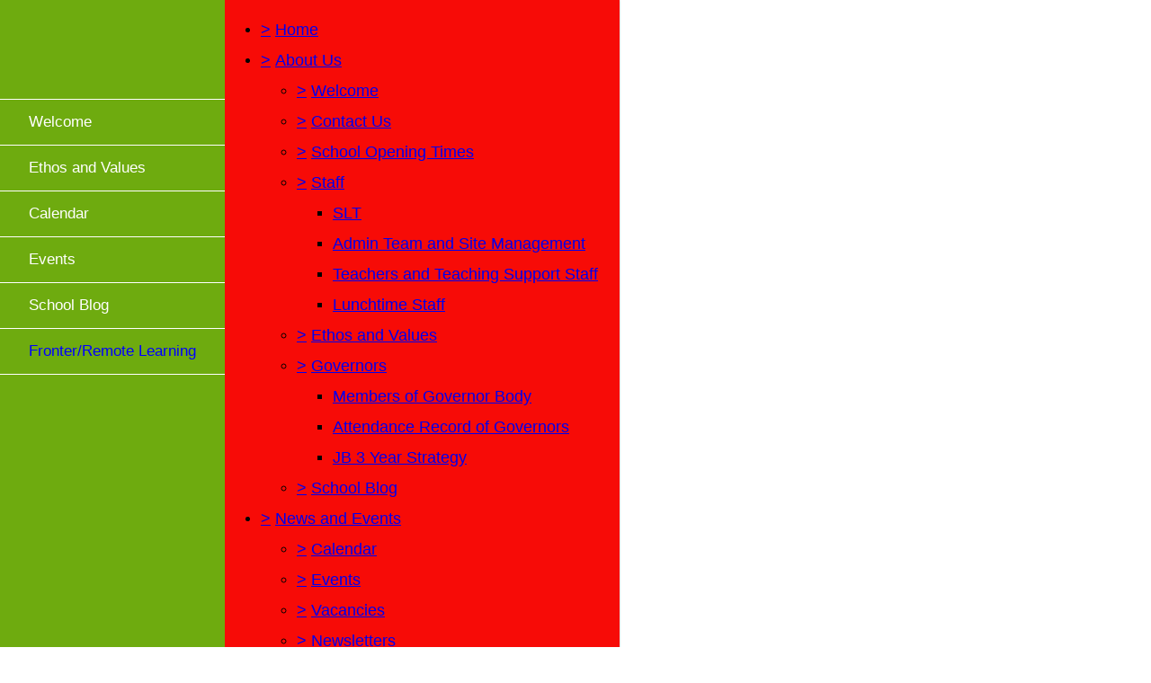

--- FILE ---
content_type: text/html;charset=UTF-8
request_url: https://johnbramston.redbridge.sch.uk/redbridge/primary/john-bramston/site/pages/aboutus/ethosandvalues
body_size: 29025
content:
































<!DOCTYPE html>
	<html xmlns="http://www.w3.org/1999/xhtml" class="no-touch ">
		<head>
			
			
			<script>
				var DB = DB || {};
				DB.actionPath = "/redbridge/primary/john-bramston/site/pages/aboutus/ethosandvalues";
			</script>
			
			<meta http-equiv="Content-Type" content="text/html;charset=utf-8" />
			

            

			
				<!--[if IE]>
					<link rel="shortcut icon" type="image/vnd.microsoft.icon" href="/service/util/me?size=icon&amp;o=redbridge%2Fprimary%2Fjohn-bramston&amp;format=ico" />
				<![endif]-->
				<!--[if !IE]>-->
					<link rel="icon" type="image/png" href="/service/util/me?size=icon&amp;o=redbridge%2Fprimary%2Fjohn-bramston" />
				<!--<![endif]-->	
		
				
			
		
			
				<title>
		John Bramston Primary School - Ethos and Values
	</title>
			

			
			
			
		
		
		

		
		
		
		

		

		

		

		<!--[if IE]>
			<link id="startingCssSheet" href="/service/util/custom/websitecss?mainColour=ff0000&bgColour=000000&path=forte&actionUrl=%2fservice%2futil%2fcustom&browser=Chrome" type="text/css" rel="stylesheet" />
			
		<![endif]-->
		<!--[if !IE]>-->
			<link id="startingCssSheet" href="/service/util/custom/websitecss?mainColour=ff0000&bgColour=000000&path=forte&actionUrl=%2fservice%2futil%2fcustom" type="text/css" rel="stylesheet" />
			
		<!--<![endif]-->

		<style type="text/css">
			@import url(//fonts.googleapis.com/css?family=Open+Sans:400,600);
		</style>

		<script type="text/javascript" src="/service/util/custom/javascript/versioned/jquery-1.11.1.min.js"></script>
		<script type="text/javascript" src="/service/util/custom/javascript/jquery.loader.js"></script>
		<script type="text/javascript" src="/service/util/custom/javascript/cookie.js"></script>
		<script type="text/javascript" src="/service/util/custom/javascript/jquery.marquee.js"></script>
		
		<script src="https://tysonmatanich.github.io/elementQuery/elementQuery.min.js"></script>
		<script type="text/javascript" src="/service/util/custom/javascript/moment.min.js"></script>

		
			<link rel="stylesheet" media="screen" type="text/css" href="/service/util/custom/javascript/perfect-scrollbar/perfect-scrollbar.min.css" />
			<script type="text/javascript" src="/service/util/custom/javascript/perfect-scrollbar/perfect-scrollbar.min.js"></script>
		

		

		

		
	<script type="text/javascript" src="/service/util/custom/javascript/versioned/jquery.flexslider-2.2.min.js"></script>
	
	<script type="text/javascript">
	
		function initSlideshows(context) {
			jQuery(context || document).find('.gallery_slideshow_embed').not('.token').each(function() {
				var slideshow = jQuery(this);
				
				slideshow.flexslider({
					slideshowSpeed: slideshow.data('timeout') || 6000, 
					animationSpeed: 2000, 
					controlNav: !!slideshow.data('navigation'), 
					directionNav: false});
			});
		}
		
		function initSliders(context) {
			jQuery(context || document).find('.gallery_slider_embed, .flexslider').not('.token').each(function() {
				var slider = jQuery(this);
				
				slider.flexslider({
					slideshowSpeed: slider.data('timeout') || 6000, 
					controlNav: typeof slider.data('navigation') !== 'undefined' ? !!slider.data('navigation') : true, 
					animation: 'slide', 
					pauseOnHover: true
				});
			});
		}
			
		function initImageGalleries(context) {
			initSliders(context);
			initSlideshows(context);
		}
		
	</script>


		<script type="text/javascript">
			jQuery(function() {
				initFAQAccordion();

				initEmbed();

				if (false) {
					saveStartPageState(false);
				}

				
			});

			function initLightboxes(context) {
				
			}

			function initEmbed(context) {
				initImageGalleries(context);
				initLightboxes(context);
			}

			function initFAQAccordion() {
				jQuery(document).on('click', '.wiki_page_container .faq_question', function(e) {
					if(!jQuery('.wiki_page_container').hasClass('design-mode')) {
						var closestAnswer = jQuery(this).closest('.faq_QA_container').find('.faq_answer');

						closestAnswer.stop(true);
						if(closestAnswer.is( ":hidden" )) {
							closestAnswer.show("fast");
							jQuery(this).addClass("active");
						} else {
							closestAnswer.hide("fast");
							jQuery(this).removeClass("active");
						}
					}
				});
				
			}
		</script>

		
<script type="text/javascript">
  var responsiveTables = {
    BASECLASS: 'responsive-table',
    tables: [],
    init: function(options){
      this.tableArray = document.querySelectorAll(options.DOMquery);
      this.forEach(this.tableArray, this.responsiveTable.bind(this));
      this.setupResponsiveAdaptation();
    },
    forEach: function(nodes,func){
      if (nodes.length > 0) {
        return Array.prototype.forEach.call(nodes,func);
      }
    },
    responsiveTable: function(el,i){
      this.el_table = el;
      this.cleanUpOldUniqueClasses();
      this.getPseudoHeaders();
      if (this.el_table.dataHeaders.length === 0) {
      	console.log("Content error: no headers set for responsive table " + (i+1) + " of "+this.tableArray.length+" on this page, make sure that 'Headers' are set to 'First Row' in 'Table Properties'");
      	return false;
      }
      this.getOrAddStyleEl();
      this.assignID();
      this.addPseudoHeaders();
      this.forEach(this.el_table.querySelectorAll('td'), this.trimEmptyTDs.bind(this));
      this.tables.push(this.el_table);
    },
    getPseudoHeaders: function(){
      this.el_table.dataHeaders = this.el_table.querySelectorAll('thead th');
    },
    addPseudoHeaders: function(){
      this.el_table.pseudoContent = '';
      this.forEach(this.el_table.dataHeaders, this.addPseudoHeader.bind(this));
      this.style.innerHTML = this.el_table.pseudoContent;
    },
    addPseudoHeader: function(el, i) {
      this.el_table.pseudoContent = this.el_table.pseudoContent + '.' + this.el_table.uniqueClass + ' tr td:nth-child(' + (i+1) + ')::before { content:"'+el.innerText.trim() +': ";}';
    },
    cleanUpOldUniqueClasses: function(){
      var oldSavedClass = (this.el_table.getAttribute('class').split(this.BASECLASS+'__')[1] || ' ').split(' ')[0];
      if (oldSavedClass) {
        this.el_table.classList.remove(oldSavedClass);
      }
    },
    assignID: function(){
      window.responsiveID = window.responsiveID + 1 || 1;
      this.el_table.uniqueClass = this.BASECLASS +'__' + window.responsiveID ;
      this.el_table.classList.add(this.el_table.uniqueClass);
    },
    getOrAddStyleEl: function(){
      this.style = this.el_table.querySelector('style');
      if (this.style === null) {
        this.style = document.createElement('style');
        this.el_table.appendChild(this.style);
      }
    },
    trimEmptyTDs: function(td){
      var inner = td.innerHTML.trim();
      if (inner === "&nbsp;" || inner === "<p>&nbsp;</p>") {
        td.innerHTML = '';
      }
    },
    setupResponsiveAdaptation: function(){
      window.addEventListener('resize', this.responsiveAdaptation.bind(this));
      window.addEventListener('load', this.responsiveAdaptation.bind(this));
    },
    responsiveAdaptation: function(){
      this.forEach(this.tables, this.checkTable.bind(this));
    },
    checkTable: function(el){
      var parentWidth = el.parentNode.clientWidth;
      var isThin = parentWidth < 500 && parentWidth >= 380;
      var isThinnest = parentWidth < 380;
      el.classList.toggle(this.BASECLASS + '--thin', isThin);
      el.classList.toggle(this.BASECLASS + '--thinnest', isThinnest);
    }
  };

  jQuery(document).ready(function(){
    responsiveTables.init({DOMquery: '.responsive-table'});
  })
</script>


		
		
			<style type="text/css">
				
					body#school_website {
						font-family: Arial;
					}
				
				
					.home-slider-text-overlay {
    display: block !important;
}

.website-forte-homepage-2 section.banner-1 .banner-title h2 {
    display: none;
}

@media screen and (max-width: 599px) {
.website-forte-homepage-2 section.banner-1 .banner-title h2 {
    margin: 0;
    display: none !important;
    float: none;
}
}

html.mobile table {
    display: table;
}

.horizontal-scroll {
    overflow-y: hidden;
    overflow: auto;
}

.wiki-layout .editable-container a {
   word-wrap: break-word;
}

/* REMOVE HEADER ON DESKTOP */
@media screen and (min-width: 900px) {
header .wrapper.school-info {
    display: none;
}

body#school_website .wiki_page_container {
    background: #FFF;
    margin-top: 48px;
}
}

/* Homepage slider text start */

.home-slider-modified .slider {
   z-index: 2;
}

.home-slider-text-overlay {
   color: white; 
   z-index: 3; 
   position: absolute; 
   top: 22%;
}

.h4-text {
   font-size: 1em;
   font-family: 'Arial',sans-serif;
   margin-left: 30px;
   text-shadow: 3px 2px 3px #000;
}

.h4-text-motto { 
   font-style: italic;
   font-size: 1.2em;
}

.h2-text {
   font-size: 2.3em;
   font-weight: 400;
   font-family: 'Arial',sans-serif;
   margin: -10px 0 -10px 30px;
   text-shadow: 3px 2px 3px #000;
}

@media screen and (max-width: 768px) {

  .h2-text {
    font-size: 1.8em;

  }
}

@media screen and (max-width: 500px) {

  .home-slider-text-overlay {
     display: none;
  }
}
/* Homepage slider text end */

@media screen and (max-width: 599px), screen and (max-height: 599px) {
header .logo h1 {
    margin-left: 4px;
}
}

h1 {
    color: #ffffff;

}

/* FONT CHANGE */

body#school_website .site_body {
    font: 17px/34px 'Arial',sans-serif !important;
}
/* 10284*/
header {
    background: #f70b07;
    position: fixed;
    top: 0;
    left: 250px;
    right: 500;
    z-index: 10;
    transition: padding 350ms ease;
    box-shadow: 0 0 2px 0 rgba(0,0,0,0.32);
}
/* 10284*/

header .logo h1 {
    font: 24px/36px 'Arial',sans-serif;
    color: #ffffff !important;
}

nav li a {
    font: 18px/18px 'Arial',sans-serif;
}

.website-forte-homepage-2 section.banner-1 .banner-title h2 {
    font: 30px/30px 'Arial', sans-serif !important;
    font-style: italic !important;
}

section.banner-1 .banner-title, .website-forte-homepage-2 section.banner-1 .banner-title {
    background: rgb(255 0 0 / 62%);}

.wiki-layout .header {
    font: 26px/32px 'Arial',sans-serif;
margin-bottom: 20px;
}

.offscreen-nav .nav-title {
    font: 20px/20px 'Arial',sans-serif;
}

.offscreen-nav nav>ul>li>div>a:not(.trigger) {
    font: 14.5px/40px 'Arial',sans-serif;
}

.content.about-us h2 {
    font: 26px/26px 'Arial',sans-serif;
}

body#school_website .blog_text h2 {
    font: 26px/26px 'Arial',sans-serif;
}

.marquee-widget, .marquee-widget .js-marquee {
    font-family: 'Arial',sans-serif;
    font-size: 18px;
}

h1, h2, h3, h4, .blog-title, .announcement-date, .header, .month_view .month_header>h2 {
    font: 26px/26px 'Arial',sans-serif;
}

.website-forte-homepage-1 section.banner-1 .banner-title h2 {
    color: #fff;
    font: 30px/30px 'Arial', sans-serif!important;
}

.offscreen-nav nav li a:not(.trigger) {
    font: 14.5px/30px 'Arial',sans-serif;
}

.offscreen-nav nav>ul>li>div>a:not(.trigger) {
font: 14.5px/30px 'Arial',sans-serif;
}

/* END FONT CHANGE */

/* NAV HEIGHT FIX */

header nav .global_navigation li ul li { 
    position: relative; 
}

header nav .global_navigation li ul { 
    top: 34px; 
}

header nav .global_navigation li ul.submenu li:hover ul.submenu { 
    left: 270px;
    top: 0;
    display: block !important; 
}

/* END NAV HEIGHT FIX */

div#newsmarquee marquee {
    margin-top: 10px;
}


#newsmarquee {
    position: inherit;
    font-size: 1.2em;
    color: #fff !important;
    font-weight: bold;
    font-style: italic;
    width: 100%;
    margin: 0 auto;
    z-index: 1;
    top: 0px;
    background-color: #ff0000;
}

.marquee-widget, .marquee-widget .js-marquee {
    color: #fff;
}

/* 3rd Tier Nav */

header nav .global_navigation li ul li { 
    position: relative; 
}

header nav .global_navigation li ul.submenu li:hover>ul.submenu {
    left: 100%;
    top: 0;
    display: block!important;
    margin-left: 0;
}

header nav .global_navigation li ul.submenu li:hover>ul.submenu li ul {
    display: none!important;
}

/* Content Section hide */

.website-forte-homepage-2 section.content {
    display: none;
}

/* About Us section to hide */

.website-forte-homepage-2 section.about-us {
    box-shadow: 0 0 2px 2px rgba(0, 0, 0, 0.15);
    padding: 20px 30px 30px;
    display: none;
}

/* End About Us section hide */

/* Second Banner */

.website-forte-homepage-2 section.banner-2 {
    height: 500px;
    display: none;
}

/* End Second Banner */

table td { 
    padding: 5px;
}

/* 10284 */
header .logo img {
    display: none !important;
}

.sidenav {
    display: block;
    height: 100%;
    width: 250px;
    position: absolute;
    z-index: 99;
    top: 0;
    left: 0;
    background-color: #6EAB0F;
    overflow-x: hidden;
    padding-top: 60px;
}
.sidenav span {
    padding: 8px 8px 8px 32px;
    text-decoration: none;
    font: 17px/34px 'Arial',sans-serif !important;
    color: #FFFFFF;
    display: block;
    left: 50px;
    border-bottom: 1px solid #FFFFFF;
}


.sidenav a{
  padding: 8px 8px 8px 32px;
  text-decoration: none;
  font: 17px/34px 'Arial',sans-serif !important;
  color: #FFFFFF  ;
  display: block;
  left: 50px;
  border-bottom:1px solid #FFFFFF;
}

.sidenav a:hover {
  color: #FF0000;
  background:#FFFFFF;
}

@media (max-height: 670px) and (min-width: 981px)
.lb-logo {
    padding: 10px 0;
}

@media screen and (max-height: 450px) {
  .sidenav {padding-top: 15px;}
  .sidenav a {font-size: 18px;}
}

.wiki_page_container{
padding-left:250px;
}

.accreditMotoWide {
display: block;
}
.accreditMotoNarrow {
display: none;
}



@media screen and (max-width: 1024px)  {     
.sidenav  { display: none; } 
header { left: 0;}
.wiki_page_container {padding-left:0;}
.accreditMotoWide { display: none; }
.accreditMotoNarrow { display: block; }

}

/* 10284*/

.school-info{
color:white
}

.image-txt-container {
  display: flex;
  align-items: center;
  justify-content: space-between;  
  flex-direction: row;
  width:500px;
  height:50px;
  padding:5px
}
				
			</style>
		
		
	
		
	
	
		
	
	
	

	<script type="text/javascript">
		var hideVideoLink = false;
		var showVideoLink = true;
		
		var indexOffset = 0;
		
		function toType(src, isVideo) {
			var ext = src.substring(src.lastIndexOf(".") + 1).toLowerCase();

			if (ext.indexOf('?') > 0) {
				ext = ext.substring(0, ext.indexOf('?'));
			}
			
			if (ext == "mp4" || src.indexOf("video/mp4") >= 0) {
				return "video/mp4";
			} else if (ext == "m4v" || src.indexOf("video/x-m4v") >= 0) {
				return "video/x-m4v";
			} else if (ext == "mov" || src.indexOf("video/quicktime") >= 0) {
				return "video/quicktime";
			} else if (ext == "ogv" || src.indexOf("video/ogg") >= 0) {
				return "video/ogg";
			} else if (isVideo && ext == "webm" || src.indexOf("video/webm") >= 0) {
				return "video/webm";
			} else if (ext == "mp3" || src.indexOf("audio/mpeg") >= 0) {
				return "audio/mpeg";
			} else if (ext == "aac" || src.indexOf("audio/aac") >= 0) {
				return "audio/aac";
			} else if (ext == "ogg" || src.indexOf("audio/ogg") >= 0) {
				return "audio/ogg";
			} else if (ext == "wav" || src.indexOf("audio/wav") >= 0) {
				return "audio/wav";
			} else if (ext == "wma" || src.indexOf("audio/x-ms-wma") >= 0) {
				return "audio/x-ms-wma";
			} else if (!isVideo && ext == "webm" || src.indexOf("audio/webm") >= 0) {
				return "audio/webm";
			} else {
				return null;
			}
			
		}
		
		function toSourceTag(src, type) {
			var source = '';
			
			if (type == 'video/webm') {
				source = '<source src="' + src + '" type="' + type + '" />';
			}
			source += '<source src="' + src + (src.indexOf('?') > 0 ? '&' : '?') + 'format=mp4" + type="video/mp4" />';	
			// Do not do conversions from mp4 to WebM, as it is unnecessary
			if (type != 'video/webm') {
				source += '<source src="' + src + (src.indexOf('?') > 0 ? '&' : '?') + 'format=webm" type="video/webm" />';				
			}
			
			return source;
		}
		
		function initPlayer(context, opts) {
			var requiresVideoPlayer = false;
			var requiresAudioPlayer = false;

			jQuery('.video_player', context).each(function() {
				var index = indexOffset++;
				var player = this;				
				var video = jQuery(player).find('a');
				var isVideo = video.hasClass('video_link');
								
				if (video.length > 0 && !video.hasClass('initialised')) {
					player.id = 'videoplayer_' + index;
					var src = video.attr('href');
					var type = toType(src, isVideo);

					if (isVideo) {
						var playerWidth = opts && opts.width ? opts.width : 320;
						var playerHeight = opts && opts.height ? opts.height : 240;

						var poster = src.indexOf("token=") == -1 ? src + (src.indexOf('?') > 0 ? '&' : '?') + 'width=' + playerWidth + '&height=' + playerHeight : null;
						requiresVideoPlayer = true;

						
						var placeholder = jQuery('<div class="video-js vjs-default-skin"></div>')
								.css('width', playerWidth + 'px')
								.css('height', playerHeight + 'px')
								.css('background-image', poster != null ? 'url(\'' + poster + '\')' : 'none')
								.addClass('video-js vjs-default-skin vjs-big-play-centered')
								.append(jQuery('<div class="vjs-big-play-button"><span></span></div>'));
						
			  			// Are we able to play the video without conversion?
			  			if (!showVideoLink && (hideVideoLink || (type && (type == 'video/mp4' || !!document.createElement("video").canPlayType && !!document.createElement("video").canPlayType(type))))) {
							video.replaceWith(placeholder);
						} else {
							video.addClass('initialised');
							jQuery(player).prepend(placeholder);
						}

						
							
								placeholder.on('click', function(e) {
									e.preventDefault();
									var videoEl = initVideo(index, player, video, src, type, poster, placeholder);
						  			
									_V_(videoEl.attr('id'), videoEl.data('setup')).play();
								});
							
							
						
					} else {
						var audioEl = jQuery('<audio id="audio_' + index + '" class="video-js vjs-default-skin vjs-big-play-centered" src="' + src + '" preload="none" />').attr('data-setup', '{"controls": true}');
						requiresAudioPlayer = true;

						if (!showVideoLink && (hideVideoLink || (type && (type == 'audio/mpeg' || !!document.createElement("audio").canPlayType && !!document.createElement("audio").canPlayType(type))))) {
							video.replaceWith(audioEl);
						} else {
							video.addClass('initialised');
							jQuery(player).prepend(audioEl);
						}
					}
				}
			});
 			
			var videoJSLoaded = typeof videojs != "undefined";
			if ((requiresVideoPlayer || requiresAudioPlayer) && !videoJSLoaded) {
				jQuery.ajax({
					type: 'GET',
					url: "/service/util/custom/player/video-4.12.11.min.js",
					dataType: 'script',
					cache: true,
					success: function() {
		 			}
				});
				
				var link = document.createElement("link");
				link.rel = "stylesheet";
				link.type = "text/css";
				link.href = "/service/util/custom/player/video-js.min.css";
				document.getElementsByTagName('head')[0].appendChild(link);
			}
			
 			
 				if ((requiresVideoPlayer || requiresAudioPlayer) && videoJSLoaded) {
 					videojs.autoSetup();
 				}
 			
		}
	
		function initVideo(index, player, video, src, type, poster, placeholder) {
			var videoTag =
				'<video id="video_' + index + '" class="video-js vjs-default-skin" width="320" height="240"' + (poster ? ' poster="' + poster + '"' : '') + '  controls="controls" preload="auto" data-setup=\'{"flash": {"swf": "/service/util/custom/player/video-js.swf", "wmode": "transparent"}}\'>' +
    			toSourceTag(src, type) +
  				'</video>';
  			var videoEl = jQuery(videoTag);
  			
  			placeholder.replaceWith(videoEl);
  			
  			return videoEl;
		}
		
		jQuery(document).ready(function() {
			initPlayer();
			
		});
	</script>

		
	

	<script type="text/javascript">		
		jQuery(document).ready(function() {
			var forms = jQuery('.wiki-box form[action="/service/util/mailer"], .wiki-box form:not([action]), .wiki_content form[action="/service/util/mailer"], .wiki_content form:not([action])');
			forms.each(function () {
				var fieldOrder = "";
				forms.find('input[name][type!="hidden"][type!="submit"], textarea[name], select[name]').each(function() {
					fieldOrder += (fieldOrder.length > 0 ? '&' : '') + this.name;	
				});
				jQuery(this).prepend('<input type="hidden" name="fieldOrder" value="' + fieldOrder + '" />');
				
				if (forms.find('input[name="filename"]').length > 0) {
					jQuery(this)
						.prepend('<input type="hidden" name="filePath" value="redbridge/primary/john-bramston/web" />')
						.prepend('<input type="hidden" name="fileCheck" value="k2eCCkTjQMIhhCcfgTu8Cw" />');
				}
			});
			forms.submit(function() {
				var form = jQuery(this);				
				form.find('input[type="submit"]').attr('disabled', true);
				jQuery.post('/service/util/mailer', form.serialize(), function(data) {
					var infoPanel = form.find('.infoPanel ul li');
					if (infoPanel.length > 0) {
						infoPanel.text(data);
					} else {
						form.prepend('<div class="infoPanel"><ul><li>' + data + '</li></ul></div>');
					}
					form.find('input[type="submit"]').attr('disabled', false);
				}).error(function(data) {
					var errorPanel = form.find('.errorPanel ul li');
					if (errorPanel.length > 0) {
						errorPanel.text(data.responseText);
					} else {
						form.prepend('<div class="errorPanel"><ul><li>' + data.responseText + '</li></ul></div>');
					}
					form.find('input[type="submit"]').attr('disabled', false);
				});
				
				return false;
			});
		});
	</script>


		
		
		
		
		
		
			
	<style type="text/css">
		@import url(//fonts.googleapis.com/css?family=PT+Serif:400,700|Open+Sans:600,400,300);
	</style>

	<script type="text/javascript">
		$(document).ready(function() {

			var header = $("header");

			$(window).scroll(function() {
				var headerScroll = $(this).scrollTop();
				header.toggleClass("scroll", headerScroll >= 300);
			});

			
				$('.no-touch .nav-container').perfectScrollbar({suppressScrollX: true});
			

			var topBanner = $(".no-touch .banner-1 .image").css('background-position', '50% 0px'); // Set init value;
			var otherBanners = $(".no-touch .wiki_page_container .banner-2 .image");

			if (topBanner.length || otherBanners.length) {
				$(window).scroll(function() {
					var scroll = $(this).scrollTop();
					var screenHeight = $(this).height();
					var scrollBottom = scroll + screenHeight;

					var banner = topBanner;

					if (banner.length && banner.offset().top < scrollBottom) {
						var bannerBottom = banner.offset().top + banner.height();

						if (scroll < bannerBottom && scrollBottom > banner.offset().top) {
							var bannerScroll = (scrollBottom - bannerBottom) / 4;

							banner.css('background-position', '50% -'+ bannerScroll +'px');
						} else {
							banner.css('background-position', '50% 0');
						}
					}

					$(otherBanners).each(function() {
						var banner = $(this);

						if (banner.offset().top < scrollBottom) {
							var ratio = ((scroll - banner.height()) - banner.offset().top) / (screenHeight + banner.height());
							var hiddenHeight = ((banner.width() / 4) * 3) - banner.height();
				 			ratio = Math.max(Math.min(ratio, 0), -1);

							if (hiddenHeight > 0) {
								banner.css('background-position', '50% ' + (hiddenHeight * ratio) + 'px');
							} else {
								banner.css('background-position', '50% 0');
							}
						}
					});
				});
			}


			$(".offscreen-nav nav li.child_menu a").click(function() {
				$(this).parent("div").next(".submenu").slideToggle();
				$(this).toggleClass("active");
			});

			$(".offscreen-nav-btn").click(function(e) {
			  	$("body").toggleClass("nav-active");
			  	e.stopPropagation()
			});

			$(document.body).click(function() {
				$(".no-touch body").removeClass("nav-active");
			});

			$(".no-touch .offscreen-nav").click(function(e) {
				e.stopPropagation();
			});
		});
	</script>


		

	
			
			<script type="text/javascript">
				jQuery(document).ready(function() {
					var isTouch = jQuery('html').hasClass('touch');
					var jBody = jQuery('body');
					if (window.location !== window.parent.location && window.name == 'assignmentReview') {
						parent.jQuery('body').trigger('iFrameLoaded');
						jBody.addClass('assignment-review').css({
							'min-height': 'auto'
						})
					} else if (isTouch && jBody.hasClass('assignment-review') ){
						
						jBody.find('.assessment_container').hide();
						jBody.on('iFrameLoaded', function(){
							jBody.find('.assessment_container').show();							
						})
					}
				});	
			</script>
		</head>
		
		<body id="school_website" class=" dbprimary non-homepage">
			<div class="background_overlay ">
				<div class="background_animation">  
  					<div class="background_animation_1"></div>  
				</div>				
			</div>
			
			<span style="position:absolute"><a name="cont" id="cont">&nbsp;</a></span>
			
            <div id='loadingThingy'style='position:fixed;width:100%;height:100%;display:none;z-index:999; background-color:rgba(250,250,250,0.8);'>
              
            




<div class="loading">
	<svg version="1.1" xmlns="http://www.w3.org/2000/svg" xmlns:xlink="http://www.w3.org/1999/xlink" x="0px" y="0px" width="50px" height="50px" viewBox="0 0 50 50" style="margin:auto; position:absolute; top:0; right:0; bottom:0; left: 0; max-height:100%; max-width:100%;" xml:space="preserve">
		<path fill="#239BFF" d="M25.251,6.461c-10.318,0-18.683,8.365-18.683,18.683h4.068c0-8.071,6.543-14.615,14.615-14.615V6.461z" transform="rotate(55.8288 25 25)"></path>
	</svg>
</div> 
             
            </div>
		

		
			
				
			
		
			
				
			
		


		<div class="site_body  page-aboutus page-ethosandvalues">

			<div class="sp__widget__overlay"></div>
			<div class="sp__widget__popup">
			  <div class="sp__widget__popup__wrapper">
				<div class="sp__widget__popup__header">
				  <div class="sp__widget__popup__subject"></div>
				  <div class="sp__widget__popup__attachment"></div>
				  <div class="sp__widget__close__popup" title="Close message"></div>
				</div>
				<div class="sp__widget__popup__message">
				  <div class="sp__widget__popup__message__wrapper">
					<div class="sp__widget__popup__message__meta">
					  <span class="sp__widget__popup__category__image sp__widget__popup__category__image--general"></span>
					  <span class="sp__widget__popup__category"></span>,
					  <span class="sp__widget__popup__date__time__stamp__full"></span>
					</div>
					<div class="sp__widget__popup__message__body">
					</div>
					<div class="sp__widget__popup__message__photos__wrapper"></div>
					<div class="sp__widget__popup__message__form__wrapper"></div>
					<div class="sp__widget__popup__message__sender__wrapper">
					  <span class="sp__widget__popup__message__sender__wrapper__label">Message sent from: </span>
					  <span class="sp__widget__popup__message__sender__wrapper__sender"></span>
					</div>
					<div class="sp__widget__popup__message__attachments__wrapper" style="display: none;">
					  <div class="sp__widget__popup__message__attachments__header">Attachments</div>
					  <div class="sp__widget__popup__message__attachment"></div>
					</div>
				  </div>
				</div>
			  </div>
			</div>
	
	
			<div class="site_overlay"></div>
			
		<div class="wiki_fullpage_embedded_container website_login_container" >
			
	<header>
		
		<div class="wrapper school-info">
			<a href="/redbridge/primary/john-bramston" class="logo">
				





































	


	









	
		
		
	
		<img id="school_logo" src="/service/util/me?o=767566483&amp;size=xLargeLogo"  alt="John Bramston Primary School" title="John Bramston Primary School"     />
	
	

				<h1>John Bramston Primary School</h1>
			</a>
		</div>
		<nav>
			<div class="wrapper">
				
	
		<script type="text/javascript">
			jQuery(document)
					.ready(
							function() {
								

								jQuery('li.empty_page > div > a').on(
										'click',
										function(e) {
											e.preventDefault();
											e.stopPropagation();
											jQuery(this).closest('li')
													.toggleClass('expanded');
										});

								var navigationSelect = jQuery(
										'#globalNavigationSelect').on(
										'change',
										function() {
											document.location = jQuery(this)
													.val();
										});

								jQuery(
										'ul.global_navigation > li:not(.new_page)')
										.each(
												function() {
													buildOptionGroup(
															jQuery(this),
															navigationSelect);
												});
								navigationSelect
										.val(document.location.pathname);

								function buildOptionGroup(item, group) {
									var link = item
											.find('> div > a:not(.trigger, .hidden_page, .empty_page)');

									if (link.length > 0) {
										var option = jQuery('<option />').val(
												link.attr('href')).text(
												link.text());
										group.append(option);
									}

									var submenu = item.children('ul');

									if (submenu.length > 0
											&& submenu
													.children('li:not(.new_page)').length > 0) {
										var subgroup = jQuery('<optgroup />')
												.attr('label', '\u21b3');
										group.append(subgroup);
										submenu
												.children('li:not(.new_page)')
												.each(
														function() {
															buildOptionGroup(
																	jQuery(this),
																	subgroup);
														});
									}
								}
							});
		</script>
	

	
	

	

	
		
		
			<ul class="global_navigation">
			<select id="globalNavigationSelect" class="global_navigation_select"
				style="display: none"></select>

			

			
			
				<li id="navoption_root"
					class="website_navigation_option  website_navigation_root ">
					<div class="option_d">
						<a href="#" class="trigger" onclick="return false;">&gt;</a> <a
							href="/redbridge/primary/john-bramston">Home<span></span></a>
					</div> 
				</li>
			

			

			
				
				
				<li id="navoption_0"
					class="shortmenu website_navigation_option path_selected child_menu empty_page">
					<div class="option_b">
						<a href="#" class="trigger" onclick="return false;">&gt;</a>
						
							
								<a href="/redbridge/primary/john-bramston/site/pages/aboutus"
									class=""
									target="">About Us<span></span></a>
							
							
						
					</div> 
						
						
						
						
							
						
							
						
							
						
							
								
								
								
							
						
							
						
							
								
								
								
							
						
							
						

						<ul
							class="submenu child_menu  ">
							
								
								<li id="sub_navoption_0"
									class="website_navigation_option option_0    ">
									<div class="option_a">
										<a href="#" class="trigger" onclick="return false;">&gt;</a>
										
											
												<a href="/redbridge/primary/john-bramston/site/pages/aboutus/welcome"
													class=""
													target="">Welcome</a>
											
											
										
									</div> 
								</li>
							
								
								<li id="sub_navoption_1"
									class="website_navigation_option option_1    ">
									<div class="option_b">
										<a href="#" class="trigger" onclick="return false;">&gt;</a>
										
											
												<a href="/redbridge/primary/john-bramston/site/pages/aboutus/contactus"
													class=""
													target="">Contact Us</a>
											
											
										
									</div> 
								</li>
							
								
								<li id="sub_navoption_2"
									class="website_navigation_option option_2    ">
									<div class="option_d">
										<a href="#" class="trigger" onclick="return false;">&gt;</a>
										
											
												<a href="/redbridge/primary/john-bramston/site/pages/aboutus/schoolopeningtimes"
													class=""
													target="">School Opening Times</a>
											
											
										
									</div> 
								</li>
							
								
								<li id="sub_navoption_3"
									class="website_navigation_option option_3   child_menu empty_page">
									<div class="option_c">
										<a href="#" class="trigger" onclick="return false;">&gt;</a>
										
											
												<a href="/redbridge/primary/john-bramston/site/pages/aboutus/staff"
													class=""
													target="">Staff</a>
											
											
										
									</div> 
										<ul class="submenu">
											
												
												<li id="sub_navoption_0"
													class="website_navigation_option option_0 ">
													<div>
														
															
																<a href="/redbridge/primary/john-bramston/site/pages/aboutus/staff/slt"
																	class=""
																	target="">SLT</a>
															
															
														
													</div>
													<ul class="submenu">
															
													</ul>
												</li>
											
												
												<li id="sub_navoption_1"
													class="website_navigation_option option_1 ">
													<div>
														
															
																<a href="/redbridge/primary/john-bramston/site/pages/aboutus/staff/adminteamandsitemanagement"
																	class=""
																	target="">Admin Team and Site Management</a>
															
															
														
													</div>
													<ul class="submenu">
															
													</ul>
												</li>
											
												
												<li id="sub_navoption_2"
													class="website_navigation_option option_2 ">
													<div>
														
															
																<a href="/redbridge/primary/john-bramston/site/pages/aboutus/staff/teachersandteachingsupportstaff"
																	class=""
																	target="">Teachers and Teaching Support Staff</a>
															
															
														
													</div>
													<ul class="submenu">
															
													</ul>
												</li>
											
												
												<li id="sub_navoption_3"
													class="website_navigation_option option_3 ">
													<div>
														
															
																<a href="/redbridge/primary/john-bramston/site/pages/aboutus/staff/lunchtimestaff"
																	class=""
																	target="">Lunchtime Staff</a>
															
															
														
													</div>
													<ul class="submenu">
															
													</ul>
												</li>
											
											
										</ul>
									
								</li>
							
								
								<li id="sub_navoption_4"
									class="website_navigation_option option_4 nav_selected   ">
									<div class="option_c">
										<a href="#" class="trigger" onclick="return false;">&gt;</a>
										
											
												<a href="/redbridge/primary/john-bramston/site/pages/aboutus/ethosandvalues"
													class=""
													target="">Ethos and Values</a>
											
											
										
									</div> 
								</li>
							
								
								<li id="sub_navoption_5"
									class="website_navigation_option option_5   child_menu empty_page">
									<div class="option_c">
										<a href="#" class="trigger" onclick="return false;">&gt;</a>
										
											
												<a href="/redbridge/primary/john-bramston/site/pages/aboutus/governors"
													class=""
													target="">Governors</a>
											
											
										
									</div> 
										<ul class="submenu">
											
												
												<li id="sub_navoption_0"
													class="website_navigation_option option_0 ">
													<div>
														
															
																<a href="/redbridge/primary/john-bramston/site/pages/aboutus/governors/membersofgovernorbody"
																	class=""
																	target="">Members of Governor Body</a>
															
															
														
													</div>
													<ul class="submenu">
															
													</ul>
												</li>
											
												
												<li id="sub_navoption_1"
													class="website_navigation_option option_1 ">
													<div>
														
															
																<a href="/redbridge/primary/john-bramston/site/pages/aboutus/governors/attendancerecordofgovernors"
																	class=""
																	target="">Attendance Record of Governors</a>
															
															
														
													</div>
													<ul class="submenu">
															
													</ul>
												</li>
											
												
												<li id="sub_navoption_2"
													class="website_navigation_option option_2 ">
													<div>
														
															
																<a href="/redbridge/primary/john-bramston/site/pages/aboutus/governors/jb3yearstrategy"
																	class=""
																	target="">JB 3 Year Strategy</a>
															
															
														
													</div>
													<ul class="submenu">
															
													</ul>
												</li>
											
											
										</ul>
									
								</li>
							
								
								<li id="sub_navoption_6"
									class="website_navigation_option option_6    ">
									<div class="option_c">
										<a href="#" class="trigger" onclick="return false;">&gt;</a>
										
											
												<a href="/redbridge/primary/john-bramston/site/pages/aboutus/schoolblog"
													class=""
													target="">School Blog</a>
											
											
										
									</div> 
								</li>
							
							
						</ul>
					
				</li>
			
				
				
				<li id="navoption_1"
					class="shortmenu website_navigation_option  child_menu empty_page">
					<div class="option_d">
						<a href="#" class="trigger" onclick="return false;">&gt;</a>
						
							
								<a href="/redbridge/primary/john-bramston/site/pages/newsandevents"
									class=""
									target="">News and Events<span></span></a>
							
							
						
					</div> 
						
						
						
						
							
						
							
						
							
						
							
						
							
						
							
						

						<ul
							class="submenu   ">
							
								
								<li id="sub_navoption_0"
									class="website_navigation_option option_0    ">
									<div class="option_b">
										<a href="#" class="trigger" onclick="return false;">&gt;</a>
										
											
												<a href="/redbridge/primary/john-bramston/site/pages/newsandevents/calendar"
													class=""
													target="">Calendar</a>
											
											
										
									</div> 
								</li>
							
								
								<li id="sub_navoption_1"
									class="website_navigation_option option_1    ">
									<div class="option_d">
										<a href="#" class="trigger" onclick="return false;">&gt;</a>
										
											
												<a href="/redbridge/primary/john-bramston/site/pages/newsandevents/events"
													class=""
													target="">Events</a>
											
											
										
									</div> 
								</li>
							
								
								<li id="sub_navoption_2"
									class="website_navigation_option option_2    ">
									<div class="option_b">
										<a href="#" class="trigger" onclick="return false;">&gt;</a>
										
											
												<a href="/redbridge/primary/john-bramston/site/pages/newsandevents/vacancies"
													class=""
													target="">Vacancies</a>
											
											
										
									</div> 
								</li>
							
								
								<li id="sub_navoption_3"
									class="website_navigation_option option_3    ">
									<div class="option_b">
										<a href="#" class="trigger" onclick="return false;">&gt;</a>
										
											
												<a href="/redbridge/primary/john-bramston/site/pages/newsandevents/newsletters"
													class=""
													target="">Newsletters</a>
											
											
										
									</div> 
								</li>
							
								
								<li id="sub_navoption_4"
									class="website_navigation_option option_4    ">
									<div class="option_a">
										<a href="#" class="trigger" onclick="return false;">&gt;</a>
										
											
												<a href="/redbridge/primary/john-bramston/site/pages/newsandevents/schoolbuslibrary"
													class=""
													target="">School Bus Library</a>
											
											
										
									</div> 
								</li>
							
								
								<li id="sub_navoption_5"
									class="website_navigation_option option_5    ">
									<div class="option_a">
										<a href="#" class="trigger" onclick="return false;">&gt;</a>
										
											
												<a href="/redbridge/primary/john-bramston/site/pages/newsandevents/schoolletters"
													class=""
													target="">School Letters</a>
											
											
										
									</div> 
								</li>
							
							
						</ul>
					
				</li>
			
				
				
				<li id="navoption_2"
					class="shortmenu website_navigation_option  child_menu empty_page">
					<div class="option_c">
						<a href="#" class="trigger" onclick="return false;">&gt;</a>
						
							
								<a href="/redbridge/primary/john-bramston/site/pages/keyinformation"
									class=""
									target="">Key Information<span></span></a>
							
							
						
					</div> 
						
						
						
						
							
						
							
						
							
						
							
						
							
						
							
						
							
						
							
								
								
								
							
						
							
						
							
						
							
						
							
						
							
						

						<ul
							class="submenu child_menu  ">
							
								
								<li id="sub_navoption_0"
									class="website_navigation_option option_0    ">
									<div class="option_a">
										<a href="#" class="trigger" onclick="return false;">&gt;</a>
										
											
												<a href="/redbridge/primary/john-bramston/site/pages/keyinformation/admissions"
													class=""
													target="">Admissions</a>
											
											
										
									</div> 
								</li>
							
								
								<li id="sub_navoption_1"
									class="website_navigation_option option_1    ">
									<div class="option_c">
										<a href="#" class="trigger" onclick="return false;">&gt;</a>
										
											
												<a href="/redbridge/primary/john-bramston/site/pages/keyinformation/britishvalues"
													class=""
													target="">British Values</a>
											
											
										
									</div> 
								</li>
							
								
								<li id="sub_navoption_2"
									class="website_navigation_option option_2    ">
									<div class="option_a">
										<a href="#" class="trigger" onclick="return false;">&gt;</a>
										
											
												<a href="/redbridge/primary/john-bramston/site/pages/keyinformation/ofstedreports"
													class=""
													target="">Ofsted Reports</a>
											
											
										
									</div> 
								</li>
							
								
								<li id="sub_navoption_3"
									class="website_navigation_option option_3    ">
									<div class="option_b">
										<a href="#" class="trigger" onclick="return false;">&gt;</a>
										
											
												<a href="/redbridge/primary/john-bramston/site/pages/keyinformation/sportspremium"
													class=""
													target="">Sports Premium</a>
											
											
										
									</div> 
								</li>
							
								
								<li id="sub_navoption_4"
									class="website_navigation_option option_4    ">
									<div class="option_a">
										<a href="#" class="trigger" onclick="return false;">&gt;</a>
										
											
												<a href="/redbridge/primary/john-bramston/site/pages/keyinformation/musicdevelopmentplansummary"
													class=""
													target="">Music Development Plan Summary</a>
											
											
										
									</div> 
								</li>
							
								
								<li id="sub_navoption_5"
									class="website_navigation_option option_5    ">
									<div class="option_c">
										<a href="#" class="trigger" onclick="return false;">&gt;</a>
										
											
												<a href="/redbridge/primary/john-bramston/site/pages/keyinformation/remotelearningpolicy"
													class=""
													target="">Remote Learning Policy</a>
											
											
										
									</div> 
								</li>
							
								
								<li id="sub_navoption_6"
									class="website_navigation_option option_6    ">
									<div class="option_b">
										<a href="#" class="trigger" onclick="return false;">&gt;</a>
										
											
												<a href="/redbridge/primary/john-bramston/site/pages/keyinformation/policies"
													class=""
													target="">Policies</a>
											
											
										
									</div> 
								</li>
							
								
								<li id="sub_navoption_7"
									class="website_navigation_option option_7   child_menu empty_page">
									<div class="option_d">
										<a href="#" class="trigger" onclick="return false;">&gt;</a>
										
											
												<a href="/redbridge/primary/john-bramston/site/pages/keyinformation/curriculum"
													class=""
													target="">Curriculum</a>
											
											
										
									</div> 
										<ul class="submenu">
											
												
												<li id="sub_navoption_0"
													class="website_navigation_option option_0 ">
													<div>
														
															
																<a href="/redbridge/primary/john-bramston/site/pages/keyinformation/curriculum/curriculumstatement"
																	class=""
																	target="">Curriculum Statement</a>
															
															
														
													</div>
													<ul class="submenu">
															
													</ul>
												</li>
											
												
												<li id="sub_navoption_1"
													class="website_navigation_option option_1 ">
													<div>
														
															
																<a href="/redbridge/primary/john-bramston/site/pages/keyinformation/curriculum/safeguardinginthecurriculum"
																	class=""
																	target="">Safeguarding in the Curriculum</a>
															
															
														
													</div>
													<ul class="submenu">
															
													</ul>
												</li>
											
												
												<li id="sub_navoption_2"
													class="website_navigation_option option_2 ">
													<div>
														
															
																<a href="/redbridge/primary/john-bramston/site/pages/keyinformation/curriculum/pupillearningstrategies"
																	class=""
																	target="">Pupil Learning Strategies</a>
															
															
														
													</div>
													<ul class="submenu">
															
													</ul>
												</li>
											
												
												<li id="sub_navoption_3"
													class="website_navigation_option option_3 ">
													<div>
														
															
																<a href="/redbridge/primary/john-bramston/site/pages/keyinformation/curriculum/yeargroupcurriculummaps"
																	class=""
																	target="">Year Group Curriculum Maps</a>
															
															
														
													</div>
													<ul class="submenu">
															
													</ul>
												</li>
											
												
												<li id="sub_navoption_4"
													class="website_navigation_option option_4 ">
													<div>
														
															
																<a href="/redbridge/primary/john-bramston/site/pages/keyinformation/curriculum/reading"
																	class=""
																	target="">Reading</a>
															
															
														
													</div>
													<ul class="submenu">
															
													</ul>
												</li>
											
												
												<li id="sub_navoption_5"
													class="website_navigation_option option_5 ">
													<div>
														
															
																<a href="/redbridge/primary/john-bramston/site/pages/keyinformation/curriculum/phonics"
																	class=""
																	target="">Phonics</a>
															
															
														
													</div>
													<ul class="submenu">
															
													</ul>
												</li>
											
												
												<li id="sub_navoption_6"
													class="website_navigation_option option_6 ">
													<div>
														
															
																<a href="/redbridge/primary/john-bramston/site/pages/keyinformation/curriculum/grammar"
																	class=""
																	target="">Grammar</a>
															
															
														
													</div>
													<ul class="submenu">
															
													</ul>
												</li>
											
												
												<li id="sub_navoption_7"
													class="website_navigation_option option_7 ">
													<div>
														
															
																<a href="/redbridge/primary/john-bramston/site/pages/keyinformation/curriculum/maths"
																	class=""
																	target="">Maths</a>
															
															
														
													</div>
													<ul class="submenu">
															
													</ul>
												</li>
											
												
												<li id="sub_navoption_8"
													class="website_navigation_option option_8 ">
													<div>
														
															
																<a href="/redbridge/primary/john-bramston/site/pages/keyinformation/curriculum/peatjb"
																	class=""
																	target="">PE at JB</a>
															
															
														
													</div>
													<ul class="submenu">
															
													</ul>
												</li>
											
												
												<li id="sub_navoption_9"
													class="website_navigation_option option_9 ">
													<div>
														
															
																<a href="/redbridge/primary/john-bramston/site/pages/keyinformation/curriculum/science"
																	class=""
																	target="">Science</a>
															
															
														
													</div>
													<ul class="submenu">
															
											
														<li id="sub_navoption_0"
															class="website_navigation_option option_0 ">

															<div>
													
														 
															
																<a href="/redbridge/primary/john-bramston/site/pages/keyinformation/curriculum/science/science"
																	class=""
																	target="">Science</a>
															
															
														 
													</div>
															
															
															</li>
															
													</ul>
												</li>
											
												
												<li id="sub_navoption_10"
													class="website_navigation_option option_10 ">
													<div>
														
															
																<a href="/redbridge/primary/john-bramston/site/pages/keyinformation/curriculum/religiouseducation"
																	class=""
																	target="">Religious Education</a>
															
															
														
													</div>
													<ul class="submenu">
															
													</ul>
												</li>
											
											
										</ul>
									
								</li>
							
								
								<li id="sub_navoption_8"
									class="website_navigation_option option_8    ">
									<div class="option_a">
										<a href="#" class="trigger" onclick="return false;">&gt;</a>
										
											
												<a href="/redbridge/primary/john-bramston/site/pages/keyinformation/prospectus"
													class=""
													target="">Prospectus</a>
											
											
										
									</div> 
								</li>
							
								
								<li id="sub_navoption_9"
									class="website_navigation_option option_9    ">
									<div class="option_c">
										<a href="#" class="trigger" onclick="return false;">&gt;</a>
										
											
												<a href="/redbridge/primary/john-bramston/site/pages/keyinformation/disadvantagedpupils"
													class=""
													target="">Pupil Premium</a>
											
											
										
									</div> 
								</li>
							
								
								<li id="sub_navoption_10"
									class="website_navigation_option option_10    ">
									<div class="option_c">
										<a href="#" class="trigger" onclick="return false;">&gt;</a>
										
											
												<a href="/redbridge/primary/john-bramston/site/pages/keyinformation/send"
													class=""
													target="">SEND</a>
											
											
										
									</div> 
								</li>
							
								
								<li id="sub_navoption_11"
									class="website_navigation_option option_11    ">
									<div class="option_c">
										<a href="#" class="trigger" onclick="return false;">&gt;</a>
										
											
												<a href="/redbridge/primary/john-bramston/site/pages/keyinformation/schoolresults"
													class=""
													target="">School Results and Statutory Assessments</a>
											
											
										
									</div> 
								</li>
							
								
								<li id="sub_navoption_12"
									class="website_navigation_option option_12    ">
									<div class="option_b">
										<a href="#" class="trigger" onclick="return false;">&gt;</a>
										
											
												<a href="/redbridge/primary/john-bramston/site/pages/keyinformation/privacynotices"
													class=""
													target="">Privacy Notices</a>
											
											
										
									</div> 
								</li>
							
							
						</ul>
					
				</li>
			
				
				
				<li id="navoption_3"
					class="shortmenu website_navigation_option  child_menu empty_page">
					<div class="option_d">
						<a href="#" class="trigger" onclick="return false;">&gt;</a>
						
							
								<a href="/redbridge/primary/john-bramston/site/pages/parents"
									class=""
									target="">Parents<span></span></a>
							
							
						
					</div> 
						
						
						
						
							
								
								
								
							
						
							
						
							
						
							
								
								
								
							
						
							
								
								
								
							
						
							
						
							
								
								
								
							
						
							
						
							
								
								
								
							
						
							
						
							
						
							
								
								
								
							
						
							
						
							
						
							
						
							
						
							
						

						<ul
							class="submenu child_menu  ">
							
								
								<li id="sub_navoption_0"
									class="website_navigation_option option_0   child_menu empty_page">
									<div class="option_b">
										<a href="#" class="trigger" onclick="return false;">&gt;</a>
										
											
												<a href="/redbridge/primary/john-bramston/site/pages/parents/covid19-updatesandinformation"
													class=""
													target="">Remote Home Learning</a>
											
											
										
									</div> 
										<ul class="submenu">
											
												
												<li id="sub_navoption_0"
													class="website_navigation_option option_0 ">
													<div>
														
															
																<a href="/redbridge/primary/john-bramston/site/pages/parents/covid19-updatesandinformation/covid19-remotehomelearning"
																	class=""
																	target="">Remote Home Learning</a>
															
															
														
													</div>
													<ul class="submenu">
															
													</ul>
												</li>
											
											
										</ul>
									
								</li>
							
								
								<li id="sub_navoption_1"
									class="website_navigation_option option_1    ">
									<div class="option_c">
										<a href="#" class="trigger" onclick="return false;">&gt;</a>
										
											
												<a href="/redbridge/primary/john-bramston/site/pages/parents/homeschoolagreement"
													class=""
													target="">Home School Agreement</a>
											
											
										
									</div> 
								</li>
							
								
								<li id="sub_navoption_2"
									class="website_navigation_option option_2    ">
									<div class="option_c">
										<a href="#" class="trigger" onclick="return false;">&gt;</a>
										
											
												<a href="/redbridge/primary/john-bramston/site/pages/parents/sharingassemblies"
													class=""
													target="">Sharing Assemblies</a>
											
											
										
									</div> 
								</li>
							
								
								<li id="sub_navoption_3"
									class="website_navigation_option option_3   child_menu empty_page">
									<div class="option_c">
										<a href="#" class="trigger" onclick="return false;">&gt;</a>
										
											
												<a href="/redbridge/primary/john-bramston/site/pages/parents/onlinesafety"
													class=""
													target="">Online Safety</a>
											
											
										
									</div> 
										<ul class="submenu">
											
												
												<li id="sub_navoption_0"
													class="website_navigation_option option_0 ">
													<div>
														
															
																<a href="/redbridge/primary/john-bramston/site/pages/parents/onlinesafety/generalonlinesafety"
																	class=""
																	target="">General Online Safety</a>
															
															
														
													</div>
													<ul class="submenu">
															
													</ul>
												</li>
											
												
												<li id="sub_navoption_1"
													class="website_navigation_option option_1 ">
													<div>
														
															
																<a href="/redbridge/primary/john-bramston/site/pages/parents/onlinesafety/familyagreements"
																	class=""
																	target="">Family Agreements</a>
															
															
														
													</div>
													<ul class="submenu">
															
													</ul>
												</li>
											
												
												<li id="sub_navoption_2"
													class="website_navigation_option option_2 ">
													<div>
														
															
																<a href="/redbridge/primary/john-bramston/site/pages/parents/onlinesafety/reportinganincident"
																	class=""
																	target="">Reporting An Incident</a>
															
															
														
													</div>
													<ul class="submenu">
															
													</ul>
												</li>
											
												
												<li id="sub_navoption_3"
													class="website_navigation_option option_3 ">
													<div>
														
															
																<a href="/redbridge/primary/john-bramston/site/pages/parents/onlinesafety/parentalcontrols"
																	class=""
																	target="">Parental Controls</a>
															
															
														
													</div>
													<ul class="submenu">
															
													</ul>
												</li>
											
												
												<li id="sub_navoption_4"
													class="website_navigation_option option_4 ">
													<div>
														
															
																<a href="/redbridge/primary/john-bramston/site/pages/parents/onlinesafety/socialnetworking"
																	class=""
																	target="">Social Networking</a>
															
															
														
													</div>
													<ul class="submenu">
															
													</ul>
												</li>
											
												
												<li id="sub_navoption_5"
													class="website_navigation_option option_5 ">
													<div>
														
															
																<a href="/redbridge/primary/john-bramston/site/pages/parents/onlinesafety/gamingandothercontent"
																	class=""
																	target="">Gaming and Other Content</a>
															
															
														
													</div>
													<ul class="submenu">
															
													</ul>
												</li>
											
												
												<li id="sub_navoption_6"
													class="website_navigation_option option_6 ">
													<div>
														
															
																<a href="/redbridge/primary/john-bramston/site/pages/parents/onlinesafety/appsandsmartphones"
																	class=""
																	target="">Apps and Smartphones</a>
															
															
														
													</div>
													<ul class="submenu">
															
													</ul>
												</li>
											
												
												<li id="sub_navoption_7"
													class="website_navigation_option option_7 ">
													<div>
														
															
																<a href="/redbridge/primary/john-bramston/site/pages/parents/onlinesafety/downloading"
																	class=""
																	target="">Downloading</a>
															
															
														
													</div>
													<ul class="submenu">
															
													</ul>
												</li>
											
												
												<li id="sub_navoption_8"
													class="website_navigation_option option_8 ">
													<div>
														
															
																<a href="/redbridge/primary/john-bramston/site/pages/parents/onlinesafety/onlinebullying"
																	class=""
																	target="">Online Bullying</a>
															
															
														
													</div>
													<ul class="submenu">
															
													</ul>
												</li>
											
											
										</ul>
									
								</li>
							
								
								<li id="sub_navoption_4"
									class="website_navigation_option option_4   child_menu empty_page">
									<div class="option_c">
										<a href="#" class="trigger" onclick="return false;">&gt;</a>
										
											
												<a href="/redbridge/primary/john-bramston/site/pages/parents/familiespage"
													class=""
													target="">Families Page</a>
											
											
										
									</div> 
										<ul class="submenu">
											
												
												<li id="sub_navoption_0"
													class="website_navigation_option option_0 ">
													<div>
														
															
																<a href="/redbridge/primary/john-bramston/site/pages/parents/familiespage/partnershipswithparents"
																	class=""
																	target="">Partnerships with Parents</a>
															
															
														
													</div>
													<ul class="submenu">
															
													</ul>
												</li>
											
												
												<li id="sub_navoption_1"
													class="website_navigation_option option_1 ">
													<div>
														
															
																<a href="/redbridge/primary/john-bramston/site/pages/parents/familiespage/parentinformation"
																	class=""
																	target="">Parent Information</a>
															
															
														
													</div>
													<ul class="submenu">
															
													</ul>
												</li>
											
												
												<li id="sub_navoption_2"
													class="website_navigation_option option_2 ">
													<div>
														
															
																<a href="/redbridge/primary/john-bramston/site/pages/parents/familiespage/parentvoice"
																	class=""
																	target="">Parent Voice</a>
															
															
														
													</div>
													<ul class="submenu">
															
													</ul>
												</li>
											
												
												<li id="sub_navoption_3"
													class="website_navigation_option option_3 ">
													<div>
														
															
																<a href="/redbridge/primary/john-bramston/site/pages/parents/familiespage/familysupport"
																	class=""
																	target="">Family Support</a>
															
															
														
													</div>
													<ul class="submenu">
															
													</ul>
												</li>
											
											
										</ul>
									
								</li>
							
								
								<li id="sub_navoption_5"
									class="website_navigation_option option_5    ">
									<div class="option_c">
										<a href="#" class="trigger" onclick="return false;">&gt;</a>
										
											
												<a href="/redbridge/primary/john-bramston/site/pages/parents/breakfastandafterschoolclubs"
													class=""
													target="">Breakfast and Afterschool Clubs</a>
											
											
										
									</div> 
								</li>
							
								
								<li id="sub_navoption_6"
									class="website_navigation_option option_6   child_menu empty_page">
									<div class="option_b">
										<a href="#" class="trigger" onclick="return false;">&gt;</a>
										
											
												<a href="/redbridge/primary/john-bramston/site/pages/parents/schoolclubs"
													class=""
													target="">School Clubs</a>
											
											
										
									</div> 
										<ul class="submenu">
											
												
												<li id="sub_navoption_0"
													class="website_navigation_option option_0 ">
													<div>
														
															
																<a href="/redbridge/primary/john-bramston/site/pages/parents/schoolclubs/schoolclubs"
																	class=""
																	target="">School Clubs</a>
															
															
														
													</div>
													<ul class="submenu">
															
													</ul>
												</li>
											
												
												<li id="sub_navoption_1"
													class="website_navigation_option option_1 ">
													<div>
														
															
																<a href="/redbridge/primary/john-bramston/site/pages/parents/schoolclubs/uka"
																	class=""
																	target="">UKA</a>
															
															
														
													</div>
													<ul class="submenu">
															
													</ul>
												</li>
											
											
										</ul>
									
								</li>
							
								
								<li id="sub_navoption_7"
									class="website_navigation_option option_7    ">
									<div class="option_c">
										<a href="#" class="trigger" onclick="return false;">&gt;</a>
										
											
												<a href="/redbridge/primary/john-bramston/site/pages/parents/uniform"
													class=""
													target="">Uniform</a>
											
											
										
									</div> 
								</li>
							
								
								<li id="sub_navoption_8"
									class="website_navigation_option option_8   child_menu empty_page">
									<div class="option_d">
										<a href="#" class="trigger" onclick="return false;">&gt;</a>
										
											
												<a href="/redbridge/primary/john-bramston/site/pages/parents/schooldinners"
													class=""
													target="">School Dinners</a>
											
											
										
									</div> 
										<ul class="submenu">
											
												
												<li id="sub_navoption_0"
													class="website_navigation_option option_0 ">
													<div>
														
															
																<a href="/redbridge/primary/john-bramston/site/pages/parents/schooldinners/schoolmealmenu"
																	class=""
																	target="">School Dinners</a>
															
															
														
													</div>
													<ul class="submenu">
															
													</ul>
												</li>
											
												
												<li id="sub_navoption_1"
													class="website_navigation_option option_1 ">
													<div>
														
															
																<a href="/redbridge/primary/john-bramston/site/pages/parents/schooldinners/aparentsguide"
																	class=""
																	target="">Booking School Dinners</a>
															
															
														
													</div>
													<ul class="submenu">
															
													</ul>
												</li>
											
											
										</ul>
									
								</li>
							
								
								<li id="sub_navoption_9"
									class="website_navigation_option option_9    ">
									<div class="option_a">
										<a href="#" class="trigger" onclick="return false;">&gt;</a>
										
											
												<a href="/redbridge/primary/john-bramston/site/pages/parents/communication"
													class=""
													target="">Communication</a>
											
											
										
									</div> 
								</li>
							
								
								<li id="sub_navoption_10"
									class="website_navigation_option option_10    ">
									<div class="option_b">
										<a href="#" class="trigger" onclick="return false;">&gt;</a>
										
											
												<a href="/redbridge/primary/john-bramston/site/pages/parents/forms"
													class=""
													target="">Forms</a>
											
											
										
									</div> 
								</li>
							
								
								<li id="sub_navoption_11"
									class="website_navigation_option option_11   child_menu empty_page">
									<div class="option_a">
										<a href="#" class="trigger" onclick="return false;">&gt;</a>
										
											
												<a href="/redbridge/primary/john-bramston/site/pages/parents/parentshelpvideos"
													class=""
													target="">Parents Help Videos</a>
											
											
										
									</div> 
										<ul class="submenu">
											
												
												<li id="sub_navoption_0"
													class="website_navigation_option option_0 ">
													<div>
														
															
																<a href="/redbridge/primary/john-bramston/site/pages/parents/parentshelpvideos/parentsmathstalks"
																	class=""
																	target="">Parents Maths Talks</a>
															
															
														
													</div>
													<ul class="submenu">
															
											
														<li id="sub_navoption_0"
															class="website_navigation_option option_0 ">

															<div>
													
														 
															
																<a href="/redbridge/primary/john-bramston/site/pages/parents/parentshelpvideos/parentsmathstalks/parentsmathstalks"
																	class=""
																	target="">Parents Maths Talks</a>
															
															
														 
													</div>
															
															
															</li>
															
													</ul>
												</li>
											
												
												<li id="sub_navoption_1"
													class="website_navigation_option option_1 ">
													<div>
														
															
																<a href="/redbridge/primary/john-bramston/site/pages/parents/parentshelpvideos/year2andyear6assessmenttalks"
																	class=""
																	target="">Year 2 and Year 6 Assessment Talks</a>
															
															
														
													</div>
													<ul class="submenu">
															
													</ul>
												</li>
											
											
										</ul>
									
								</li>
							
								
								<li id="sub_navoption_12"
									class="website_navigation_option option_12    ">
									<div class="option_b">
										<a href="#" class="trigger" onclick="return false;">&gt;</a>
										
											
												<a href="/redbridge/primary/john-bramston/site/pages/parents/quicklinksforlearningwebsites"
													class=""
													target="">Quick Links for Learning Websites</a>
											
											
										
									</div> 
								</li>
							
								
								<li id="sub_navoption_13"
									class="website_navigation_option option_13    ">
									<div class="option_a">
										<a href="#" class="trigger" onclick="return false;">&gt;</a>
										
											
												<a href="/redbridge/primary/john-bramston/site/pages/parents/homework"
													class=""
													target="">MS - TEAMS</a>
											
											
										
									</div> 
								</li>
							
								
								<li id="sub_navoption_14"
									class="website_navigation_option option_14    ">
									<div class="option_b">
										<a href="#" class="trigger" onclick="return false;">&gt;</a>
										
											
												<a href="/redbridge/primary/john-bramston/site/pages/parents/freeschoolmeals"
													class=""
													target="">FREE SCHOOL MEALS</a>
											
											
										
									</div> 
								</li>
							
								
								<li id="sub_navoption_15"
									class="website_navigation_option option_15    ">
									<div class="option_d">
										<a href="#" class="trigger" onclick="return false;">&gt;</a>
										
											
												<a href="/redbridge/primary/john-bramston/site/pages/parents/year6residential-2023"
													class=""
													target="">Year 6 Residential</a>
											
											
										
									</div> 
								</li>
							
								
								<li id="sub_navoption_16"
									class="website_navigation_option option_16    ">
									<div class="option_d">
										<a href="#" class="trigger" onclick="return false;">&gt;</a>
										
											
												<a href="/redbridge/primary/john-bramston/site/pages/parents/keystageassessmentinformation"
													class=""
													target="">Key Stage Assessment Information</a>
											
											
										
									</div> 
								</li>
							
							
						</ul>
					
				</li>
			
				
				
				<li id="navoption_4"
					class="shortmenu website_navigation_option  child_menu empty_page">
					<div class="option_a">
						<a href="#" class="trigger" onclick="return false;">&gt;</a>
						
							
								<a href="/redbridge/primary/john-bramston/site/pages/childrensvoicerr"
									class=""
									target="">Children's Voice/RR<span></span></a>
							
							
						
					</div> 
						
						
						
						
							
						
							
						
							
						
							
						
							
						
							
						

						<ul
							class="submenu   ">
							
								
								<li id="sub_navoption_0"
									class="website_navigation_option option_0    ">
									<div class="option_d">
										<a href="#" class="trigger" onclick="return false;">&gt;</a>
										
											
												<a href="/redbridge/primary/john-bramston/site/pages/childrensvoicerr/jbarticle12ambassadors"
													class=""
													target="">JB Article 12 & Ambassadors</a>
											
											
										
									</div> 
								</li>
							
								
								<li id="sub_navoption_1"
									class="website_navigation_option option_1    ">
									<div class="option_b">
										<a href="#" class="trigger" onclick="return false;">&gt;</a>
										
											
												<a href="/redbridge/primary/john-bramston/site/pages/childrensvoicerr/unicefrightsrespecting"
													class=""
													target="">Unicef Rights Respecting</a>
											
											
										
									</div> 
								</li>
							
								
								<li id="sub_navoption_2"
									class="website_navigation_option option_2    ">
									<div class="option_b">
										<a href="#" class="trigger" onclick="return false;">&gt;</a>
										
											
												<a href="/redbridge/primary/john-bramston/site/pages/childrensvoicerr/pupilsvoice"
													class=""
													target="">Pupil Voice</a>
											
											
										
									</div> 
								</li>
							
								
								<li id="sub_navoption_3"
									class="website_navigation_option option_3    ">
									<div class="option_c">
										<a href="#" class="trigger" onclick="return false;">&gt;</a>
										
											
												<a href="/redbridge/primary/john-bramston/site/pages/childrensvoicerr/childrenswellbeing"
													class=""
													target="">Children's Wellbeing</a>
											
											
										
									</div> 
								</li>
							
								
								<li id="sub_navoption_4"
									class="website_navigation_option option_4    ">
									<div class="option_c">
										<a href="#" class="trigger" onclick="return false;">&gt;</a>
										
											
												<a href="/redbridge/primary/john-bramston/site/pages/childrensvoicerr/worrybox"
													class=""
													target="">Worry Box</a>
											
											
										
									</div> 
								</li>
							
								
								<li id="sub_navoption_5"
									class="website_navigation_option option_5    ">
									<div class="option_a">
										<a href="#" class="trigger" onclick="return false;">&gt;</a>
										
											
												<a href="/redbridge/primary/john-bramston/site/pages/childrensvoicerr/childrensbookreviews"
													class=""
													target="">Children's Book Reviews</a>
											
											
										
									</div> 
								</li>
							
							
						</ul>
					
				</li>
			
				
				
				<li id="navoption_5"
					class="longmenu website_navigation_option  child_menu empty_page">
					<div class="option_d">
						<a href="#" class="trigger" onclick="return false;">&gt;</a>
						
							
								<a href="/redbridge/primary/john-bramston/site/pages/community"
									class=""
									target="">Wellbeing and Community<span></span></a>
							
							
						
					</div> 
						
						
						
						
							
						
							
						
							
						
							
								
								
								
							
						
							
						

						<ul
							class="submenu child_menu  ">
							
								
								<li id="sub_navoption_0"
									class="website_navigation_option option_0    ">
									<div class="option_d">
										<a href="#" class="trigger" onclick="return false;">&gt;</a>
										
											
												<a href="/redbridge/primary/john-bramston/site/pages/community/wellbeing"
													class=""
													target="">Wellbeing</a>
											
											
										
									</div> 
								</li>
							
								
								<li id="sub_navoption_1"
									class="website_navigation_option option_1    ">
									<div class="option_a">
										<a href="#" class="trigger" onclick="return false;">&gt;</a>
										
											
												<a href="/redbridge/primary/john-bramston/site/pages/community/sponsorshipfundraising"
													class=""
													target="">Sponsorship & Fundraising</a>
											
											
										
									</div> 
								</li>
							
								
								<li id="sub_navoption_2"
									class="website_navigation_option option_2    ">
									<div class="option_a">
										<a href="#" class="trigger" onclick="return false;">&gt;</a>
										
											
												<a href="/redbridge/primary/john-bramston/site/pages/community/redbridgenetworklearningcommunity"
													class=""
													target="">Redbridge Network Learning Community</a>
											
											
										
									</div> 
								</li>
							
								
								<li id="sub_navoption_3"
									class="website_navigation_option option_3   child_menu empty_page">
									<div class="option_d">
										<a href="#" class="trigger" onclick="return false;">&gt;</a>
										
											
												<a href="/redbridge/primary/john-bramston/site/pages/community/parentteacherassociation"
													class=""
													target="">Parent Teacher Assocation</a>
											
											
										
									</div> 
										<ul class="submenu">
											
												
												<li id="sub_navoption_0"
													class="website_navigation_option option_0 ">
													<div>
														
															
																<a href="/redbridge/primary/john-bramston/site/pages/community/parentteacherassociation/welcome"
																	class=""
																	target="">Welcome</a>
															
															
														
													</div>
													<ul class="submenu">
															
													</ul>
												</li>
											
												
												<li id="sub_navoption_1"
													class="website_navigation_option option_1 ">
													<div>
														
															
																<a href="/redbridge/primary/john-bramston/site/pages/community/parentteacherassociation/parentpack"
																	class=""
																	target="">Parent Pack</a>
															
															
														
													</div>
													<ul class="submenu">
															
													</ul>
												</li>
											
												
												<li id="sub_navoption_2"
													class="website_navigation_option option_2 ">
													<div>
														
															
																<a href="/redbridge/primary/john-bramston/site/pages/community/parentteacherassociation/meetings"
																	class=""
																	target="">Meetings</a>
															
															
														
													</div>
													<ul class="submenu">
															
													</ul>
												</li>
											
												
												<li id="sub_navoption_3"
													class="website_navigation_option option_3 ">
													<div>
														
															
																<a href="/redbridge/primary/john-bramston/site/pages/community/parentteacherassociation/fundraising"
																	class=""
																	target="">Fundraising</a>
															
															
														
													</div>
													<ul class="submenu">
															
													</ul>
												</li>
											
											
										</ul>
									
								</li>
							
								
								<li id="sub_navoption_4"
									class="website_navigation_option option_4    ">
									<div class="option_b">
										<a href="#" class="trigger" onclick="return false;">&gt;</a>
										
											
												<a href="/redbridge/primary/john-bramston/site/pages/community/healthyeatinginformation"
													class=""
													target="">Healthy Eating Information</a>
											
											
										
									</div> 
								</li>
							
							
						</ul>
					
				</li>
			
			
		</ul>
		
	



				<div class="offscreen-nav-btn">
					<div></div>
					<div></div>
					<div></div>
				</div>
			</div>
		</nav>
	</header>
	

		</div>

		

	<div class="wiki_page_container ">
	
		<div class="website_extra_markup">
			<script>
var point_sym_hover = $("body").find(".site_body ");

var sideNav = $("<div class='sidenav' id='mySidenav'>");
var lblogo = $("<div class='lblogo'>");
var imgSpan = $("<span/>");

var img = $("<img alt='' src='/redbridge/primary/john-bramston/web/school-logo-nb.png?width=640&amp;height=480&amp;scale=LIMIT_MAXSIZE' style='width: 134px; height: 125px;' /> </a>");

var welcomeSpan = $("<a href='https://john-bramston-redbridge.secure-dbprimary.com/redbridge/primary/john-bramston/site/pages/aboutus/welcome'>Welcome</a> ");
var ethosValues = $("<a href='https://john-bramston-redbridge.secure-dbprimary.com/redbridge/primary/john-bramston/site/pages/aboutus/ethosandvalues'>Ethos and Values</a> ");
var calendar = $("<a href='https://john-bramston-redbridge.secure-dbprimary.com/redbridge/primary/john-bramston/site/pages/newsandevents/calendar'>Calendar</a> ");
var newsEvents = $("<a href='/redbridge/primary/john-bramston/site/pages/newsandevents/events'>Events</a> ");
var schoolBlog = $("<a href='https://johnbramstonblog2.blogspot.com/'>School Blog</a> ");
var fronter = $("<a href='https://johnbramston-fronter.itslearning.com/index.aspx' style='color: #0000ff;'>Fronter/Remote Learning</a> ");

imgSpan = imgSpan.append(img);
lblogo = lblogo.append(imgSpan);
sideNav = sideNav.append(lblogo).append(welcomeSpan).append(ethosValues)
			.append(calendar).append(newsEvents).append(schoolBlog).append(fronter);

point_sym_hover = point_sym_hover.append(sideNav);

var wrapperSchoolInfo = $("body").find(".school-info");

var newdiv = $("<div class='image-txt-container'>");


var children = $("body").find(".logo").children();
var schoolName = children[1];

newdiv = newdiv.append(rightsRespecting).append(schoolName).append(mentalhealthImage).css({ color: "white" });

wrapperSchoolInfo = wrapperSchoolInfo.append(newdiv);
</script>

<!-- Google tag (gtag.js) --> <script async src="https://www.googletagmanager.com/gtag/js?id=G-0NTFHEL2VK"></script> <script> window.dataLayer = window.dataLayer || []; function gtag(){dataLayer.push(arguments);} gtag('js', new Date()); gtag('config', 'G-0NTFHEL2VK'); </script>
		</div>
		
		<div class="offscreen-nav">
		  <div class="nav-container">
			  <div class="offscreen-nav-btn">
				<div></div>
				<div></div>
				<div></div>
				</div>
			  <div class="nav-title">Navigation</div>
			  <nav class="main">
				
	

	
	

	

	
		
		
			<ul class="global_navigation">
			<select id="globalNavigationSelect" class="global_navigation_select"
				style="display: none"></select>

			

			
			
				<li id="navoption_root"
					class="website_navigation_option  website_navigation_root ">
					<div class="option_b">
						<a href="#" class="trigger" onclick="return false;">&gt;</a> <a
							href="/redbridge/primary/john-bramston">Home<span></span></a>
					</div> 
				</li>
			

			

			
				
				
				<li id="navoption_0"
					class="shortmenu website_navigation_option path_selected child_menu empty_page">
					<div class="option_d">
						<a href="#" class="trigger" onclick="return false;">&gt;</a>
						
							
								<a href="/redbridge/primary/john-bramston/site/pages/aboutus"
									class=""
									target="">About Us<span></span></a>
							
							
						
					</div> 
						
						
						
						
							
						
							
						
							
						
							
								
								
								
							
						
							
						
							
								
								
								
							
						
							
						

						<ul
							class="submenu child_menu  ">
							
								
								<li id="sub_navoption_0"
									class="website_navigation_option option_0    ">
									<div class="option_c">
										<a href="#" class="trigger" onclick="return false;">&gt;</a>
										
											
												<a href="/redbridge/primary/john-bramston/site/pages/aboutus/welcome"
													class=""
													target="">Welcome</a>
											
											
										
									</div> 
								</li>
							
								
								<li id="sub_navoption_1"
									class="website_navigation_option option_1    ">
									<div class="option_a">
										<a href="#" class="trigger" onclick="return false;">&gt;</a>
										
											
												<a href="/redbridge/primary/john-bramston/site/pages/aboutus/contactus"
													class=""
													target="">Contact Us</a>
											
											
										
									</div> 
								</li>
							
								
								<li id="sub_navoption_2"
									class="website_navigation_option option_2    ">
									<div class="option_d">
										<a href="#" class="trigger" onclick="return false;">&gt;</a>
										
											
												<a href="/redbridge/primary/john-bramston/site/pages/aboutus/schoolopeningtimes"
													class=""
													target="">School Opening Times</a>
											
											
										
									</div> 
								</li>
							
								
								<li id="sub_navoption_3"
									class="website_navigation_option option_3   child_menu empty_page">
									<div class="option_c">
										<a href="#" class="trigger" onclick="return false;">&gt;</a>
										
											
												<a href="/redbridge/primary/john-bramston/site/pages/aboutus/staff"
													class=""
													target="">Staff</a>
											
											
										
									</div> 
										<ul class="submenu">
											
												
												<li id="sub_navoption_0"
													class="website_navigation_option option_0 ">
													<div>
														
															
																<a href="/redbridge/primary/john-bramston/site/pages/aboutus/staff/slt"
																	class=""
																	target="">SLT</a>
															
															
														
													</div>
													<ul class="submenu">
															
													</ul>
												</li>
											
												
												<li id="sub_navoption_1"
													class="website_navigation_option option_1 ">
													<div>
														
															
																<a href="/redbridge/primary/john-bramston/site/pages/aboutus/staff/adminteamandsitemanagement"
																	class=""
																	target="">Admin Team and Site Management</a>
															
															
														
													</div>
													<ul class="submenu">
															
													</ul>
												</li>
											
												
												<li id="sub_navoption_2"
													class="website_navigation_option option_2 ">
													<div>
														
															
																<a href="/redbridge/primary/john-bramston/site/pages/aboutus/staff/teachersandteachingsupportstaff"
																	class=""
																	target="">Teachers and Teaching Support Staff</a>
															
															
														
													</div>
													<ul class="submenu">
															
													</ul>
												</li>
											
												
												<li id="sub_navoption_3"
													class="website_navigation_option option_3 ">
													<div>
														
															
																<a href="/redbridge/primary/john-bramston/site/pages/aboutus/staff/lunchtimestaff"
																	class=""
																	target="">Lunchtime Staff</a>
															
															
														
													</div>
													<ul class="submenu">
															
													</ul>
												</li>
											
											
										</ul>
									
								</li>
							
								
								<li id="sub_navoption_4"
									class="website_navigation_option option_4 nav_selected   ">
									<div class="option_c">
										<a href="#" class="trigger" onclick="return false;">&gt;</a>
										
											
												<a href="/redbridge/primary/john-bramston/site/pages/aboutus/ethosandvalues"
													class=""
													target="">Ethos and Values</a>
											
											
										
									</div> 
								</li>
							
								
								<li id="sub_navoption_5"
									class="website_navigation_option option_5   child_menu empty_page">
									<div class="option_a">
										<a href="#" class="trigger" onclick="return false;">&gt;</a>
										
											
												<a href="/redbridge/primary/john-bramston/site/pages/aboutus/governors"
													class=""
													target="">Governors</a>
											
											
										
									</div> 
										<ul class="submenu">
											
												
												<li id="sub_navoption_0"
													class="website_navigation_option option_0 ">
													<div>
														
															
																<a href="/redbridge/primary/john-bramston/site/pages/aboutus/governors/membersofgovernorbody"
																	class=""
																	target="">Members of Governor Body</a>
															
															
														
													</div>
													<ul class="submenu">
															
													</ul>
												</li>
											
												
												<li id="sub_navoption_1"
													class="website_navigation_option option_1 ">
													<div>
														
															
																<a href="/redbridge/primary/john-bramston/site/pages/aboutus/governors/attendancerecordofgovernors"
																	class=""
																	target="">Attendance Record of Governors</a>
															
															
														
													</div>
													<ul class="submenu">
															
													</ul>
												</li>
											
												
												<li id="sub_navoption_2"
													class="website_navigation_option option_2 ">
													<div>
														
															
																<a href="/redbridge/primary/john-bramston/site/pages/aboutus/governors/jb3yearstrategy"
																	class=""
																	target="">JB 3 Year Strategy</a>
															
															
														
													</div>
													<ul class="submenu">
															
													</ul>
												</li>
											
											
										</ul>
									
								</li>
							
								
								<li id="sub_navoption_6"
									class="website_navigation_option option_6    ">
									<div class="option_d">
										<a href="#" class="trigger" onclick="return false;">&gt;</a>
										
											
												<a href="/redbridge/primary/john-bramston/site/pages/aboutus/schoolblog"
													class=""
													target="">School Blog</a>
											
											
										
									</div> 
								</li>
							
							
						</ul>
					
				</li>
			
				
				
				<li id="navoption_1"
					class="shortmenu website_navigation_option  child_menu empty_page">
					<div class="option_c">
						<a href="#" class="trigger" onclick="return false;">&gt;</a>
						
							
								<a href="/redbridge/primary/john-bramston/site/pages/newsandevents"
									class=""
									target="">News and Events<span></span></a>
							
							
						
					</div> 
						
						
						
						
							
						
							
						
							
						
							
						
							
						
							
						

						<ul
							class="submenu   ">
							
								
								<li id="sub_navoption_0"
									class="website_navigation_option option_0    ">
									<div class="option_c">
										<a href="#" class="trigger" onclick="return false;">&gt;</a>
										
											
												<a href="/redbridge/primary/john-bramston/site/pages/newsandevents/calendar"
													class=""
													target="">Calendar</a>
											
											
										
									</div> 
								</li>
							
								
								<li id="sub_navoption_1"
									class="website_navigation_option option_1    ">
									<div class="option_d">
										<a href="#" class="trigger" onclick="return false;">&gt;</a>
										
											
												<a href="/redbridge/primary/john-bramston/site/pages/newsandevents/events"
													class=""
													target="">Events</a>
											
											
										
									</div> 
								</li>
							
								
								<li id="sub_navoption_2"
									class="website_navigation_option option_2    ">
									<div class="option_c">
										<a href="#" class="trigger" onclick="return false;">&gt;</a>
										
											
												<a href="/redbridge/primary/john-bramston/site/pages/newsandevents/vacancies"
													class=""
													target="">Vacancies</a>
											
											
										
									</div> 
								</li>
							
								
								<li id="sub_navoption_3"
									class="website_navigation_option option_3    ">
									<div class="option_d">
										<a href="#" class="trigger" onclick="return false;">&gt;</a>
										
											
												<a href="/redbridge/primary/john-bramston/site/pages/newsandevents/newsletters"
													class=""
													target="">Newsletters</a>
											
											
										
									</div> 
								</li>
							
								
								<li id="sub_navoption_4"
									class="website_navigation_option option_4    ">
									<div class="option_d">
										<a href="#" class="trigger" onclick="return false;">&gt;</a>
										
											
												<a href="/redbridge/primary/john-bramston/site/pages/newsandevents/schoolbuslibrary"
													class=""
													target="">School Bus Library</a>
											
											
										
									</div> 
								</li>
							
								
								<li id="sub_navoption_5"
									class="website_navigation_option option_5    ">
									<div class="option_b">
										<a href="#" class="trigger" onclick="return false;">&gt;</a>
										
											
												<a href="/redbridge/primary/john-bramston/site/pages/newsandevents/schoolletters"
													class=""
													target="">School Letters</a>
											
											
										
									</div> 
								</li>
							
							
						</ul>
					
				</li>
			
				
				
				<li id="navoption_2"
					class="shortmenu website_navigation_option  child_menu empty_page">
					<div class="option_a">
						<a href="#" class="trigger" onclick="return false;">&gt;</a>
						
							
								<a href="/redbridge/primary/john-bramston/site/pages/keyinformation"
									class=""
									target="">Key Information<span></span></a>
							
							
						
					</div> 
						
						
						
						
							
						
							
						
							
						
							
						
							
						
							
						
							
						
							
								
								
								
							
						
							
						
							
						
							
						
							
						
							
						

						<ul
							class="submenu child_menu  ">
							
								
								<li id="sub_navoption_0"
									class="website_navigation_option option_0    ">
									<div class="option_b">
										<a href="#" class="trigger" onclick="return false;">&gt;</a>
										
											
												<a href="/redbridge/primary/john-bramston/site/pages/keyinformation/admissions"
													class=""
													target="">Admissions</a>
											
											
										
									</div> 
								</li>
							
								
								<li id="sub_navoption_1"
									class="website_navigation_option option_1    ">
									<div class="option_a">
										<a href="#" class="trigger" onclick="return false;">&gt;</a>
										
											
												<a href="/redbridge/primary/john-bramston/site/pages/keyinformation/britishvalues"
													class=""
													target="">British Values</a>
											
											
										
									</div> 
								</li>
							
								
								<li id="sub_navoption_2"
									class="website_navigation_option option_2    ">
									<div class="option_b">
										<a href="#" class="trigger" onclick="return false;">&gt;</a>
										
											
												<a href="/redbridge/primary/john-bramston/site/pages/keyinformation/ofstedreports"
													class=""
													target="">Ofsted Reports</a>
											
											
										
									</div> 
								</li>
							
								
								<li id="sub_navoption_3"
									class="website_navigation_option option_3    ">
									<div class="option_c">
										<a href="#" class="trigger" onclick="return false;">&gt;</a>
										
											
												<a href="/redbridge/primary/john-bramston/site/pages/keyinformation/sportspremium"
													class=""
													target="">Sports Premium</a>
											
											
										
									</div> 
								</li>
							
								
								<li id="sub_navoption_4"
									class="website_navigation_option option_4    ">
									<div class="option_b">
										<a href="#" class="trigger" onclick="return false;">&gt;</a>
										
											
												<a href="/redbridge/primary/john-bramston/site/pages/keyinformation/musicdevelopmentplansummary"
													class=""
													target="">Music Development Plan Summary</a>
											
											
										
									</div> 
								</li>
							
								
								<li id="sub_navoption_5"
									class="website_navigation_option option_5    ">
									<div class="option_b">
										<a href="#" class="trigger" onclick="return false;">&gt;</a>
										
											
												<a href="/redbridge/primary/john-bramston/site/pages/keyinformation/remotelearningpolicy"
													class=""
													target="">Remote Learning Policy</a>
											
											
										
									</div> 
								</li>
							
								
								<li id="sub_navoption_6"
									class="website_navigation_option option_6    ">
									<div class="option_b">
										<a href="#" class="trigger" onclick="return false;">&gt;</a>
										
											
												<a href="/redbridge/primary/john-bramston/site/pages/keyinformation/policies"
													class=""
													target="">Policies</a>
											
											
										
									</div> 
								</li>
							
								
								<li id="sub_navoption_7"
									class="website_navigation_option option_7   child_menu empty_page">
									<div class="option_b">
										<a href="#" class="trigger" onclick="return false;">&gt;</a>
										
											
												<a href="/redbridge/primary/john-bramston/site/pages/keyinformation/curriculum"
													class=""
													target="">Curriculum</a>
											
											
										
									</div> 
										<ul class="submenu">
											
												
												<li id="sub_navoption_0"
													class="website_navigation_option option_0 ">
													<div>
														
															
																<a href="/redbridge/primary/john-bramston/site/pages/keyinformation/curriculum/curriculumstatement"
																	class=""
																	target="">Curriculum Statement</a>
															
															
														
													</div>
													<ul class="submenu">
															
													</ul>
												</li>
											
												
												<li id="sub_navoption_1"
													class="website_navigation_option option_1 ">
													<div>
														
															
																<a href="/redbridge/primary/john-bramston/site/pages/keyinformation/curriculum/safeguardinginthecurriculum"
																	class=""
																	target="">Safeguarding in the Curriculum</a>
															
															
														
													</div>
													<ul class="submenu">
															
													</ul>
												</li>
											
												
												<li id="sub_navoption_2"
													class="website_navigation_option option_2 ">
													<div>
														
															
																<a href="/redbridge/primary/john-bramston/site/pages/keyinformation/curriculum/pupillearningstrategies"
																	class=""
																	target="">Pupil Learning Strategies</a>
															
															
														
													</div>
													<ul class="submenu">
															
													</ul>
												</li>
											
												
												<li id="sub_navoption_3"
													class="website_navigation_option option_3 ">
													<div>
														
															
																<a href="/redbridge/primary/john-bramston/site/pages/keyinformation/curriculum/yeargroupcurriculummaps"
																	class=""
																	target="">Year Group Curriculum Maps</a>
															
															
														
													</div>
													<ul class="submenu">
															
													</ul>
												</li>
											
												
												<li id="sub_navoption_4"
													class="website_navigation_option option_4 ">
													<div>
														
															
																<a href="/redbridge/primary/john-bramston/site/pages/keyinformation/curriculum/reading"
																	class=""
																	target="">Reading</a>
															
															
														
													</div>
													<ul class="submenu">
															
													</ul>
												</li>
											
												
												<li id="sub_navoption_5"
													class="website_navigation_option option_5 ">
													<div>
														
															
																<a href="/redbridge/primary/john-bramston/site/pages/keyinformation/curriculum/phonics"
																	class=""
																	target="">Phonics</a>
															
															
														
													</div>
													<ul class="submenu">
															
													</ul>
												</li>
											
												
												<li id="sub_navoption_6"
													class="website_navigation_option option_6 ">
													<div>
														
															
																<a href="/redbridge/primary/john-bramston/site/pages/keyinformation/curriculum/grammar"
																	class=""
																	target="">Grammar</a>
															
															
														
													</div>
													<ul class="submenu">
															
													</ul>
												</li>
											
												
												<li id="sub_navoption_7"
													class="website_navigation_option option_7 ">
													<div>
														
															
																<a href="/redbridge/primary/john-bramston/site/pages/keyinformation/curriculum/maths"
																	class=""
																	target="">Maths</a>
															
															
														
													</div>
													<ul class="submenu">
															
													</ul>
												</li>
											
												
												<li id="sub_navoption_8"
													class="website_navigation_option option_8 ">
													<div>
														
															
																<a href="/redbridge/primary/john-bramston/site/pages/keyinformation/curriculum/peatjb"
																	class=""
																	target="">PE at JB</a>
															
															
														
													</div>
													<ul class="submenu">
															
													</ul>
												</li>
											
												
												<li id="sub_navoption_9"
													class="website_navigation_option option_9 ">
													<div>
														
															
																<a href="/redbridge/primary/john-bramston/site/pages/keyinformation/curriculum/science"
																	class=""
																	target="">Science</a>
															
															
														
													</div>
													<ul class="submenu">
															
											
														<li id="sub_navoption_0"
															class="website_navigation_option option_0 ">

															<div>
													
														 
															
																<a href="/redbridge/primary/john-bramston/site/pages/keyinformation/curriculum/science/science"
																	class=""
																	target="">Science</a>
															
															
														 
													</div>
															
															
															</li>
															
													</ul>
												</li>
											
												
												<li id="sub_navoption_10"
													class="website_navigation_option option_10 ">
													<div>
														
															
																<a href="/redbridge/primary/john-bramston/site/pages/keyinformation/curriculum/religiouseducation"
																	class=""
																	target="">Religious Education</a>
															
															
														
													</div>
													<ul class="submenu">
															
													</ul>
												</li>
											
											
										</ul>
									
								</li>
							
								
								<li id="sub_navoption_8"
									class="website_navigation_option option_8    ">
									<div class="option_c">
										<a href="#" class="trigger" onclick="return false;">&gt;</a>
										
											
												<a href="/redbridge/primary/john-bramston/site/pages/keyinformation/prospectus"
													class=""
													target="">Prospectus</a>
											
											
										
									</div> 
								</li>
							
								
								<li id="sub_navoption_9"
									class="website_navigation_option option_9    ">
									<div class="option_b">
										<a href="#" class="trigger" onclick="return false;">&gt;</a>
										
											
												<a href="/redbridge/primary/john-bramston/site/pages/keyinformation/disadvantagedpupils"
													class=""
													target="">Pupil Premium</a>
											
											
										
									</div> 
								</li>
							
								
								<li id="sub_navoption_10"
									class="website_navigation_option option_10    ">
									<div class="option_c">
										<a href="#" class="trigger" onclick="return false;">&gt;</a>
										
											
												<a href="/redbridge/primary/john-bramston/site/pages/keyinformation/send"
													class=""
													target="">SEND</a>
											
											
										
									</div> 
								</li>
							
								
								<li id="sub_navoption_11"
									class="website_navigation_option option_11    ">
									<div class="option_a">
										<a href="#" class="trigger" onclick="return false;">&gt;</a>
										
											
												<a href="/redbridge/primary/john-bramston/site/pages/keyinformation/schoolresults"
													class=""
													target="">School Results and Statutory Assessments</a>
											
											
										
									</div> 
								</li>
							
								
								<li id="sub_navoption_12"
									class="website_navigation_option option_12    ">
									<div class="option_d">
										<a href="#" class="trigger" onclick="return false;">&gt;</a>
										
											
												<a href="/redbridge/primary/john-bramston/site/pages/keyinformation/privacynotices"
													class=""
													target="">Privacy Notices</a>
											
											
										
									</div> 
								</li>
							
							
						</ul>
					
				</li>
			
				
				
				<li id="navoption_3"
					class="shortmenu website_navigation_option  child_menu empty_page">
					<div class="option_d">
						<a href="#" class="trigger" onclick="return false;">&gt;</a>
						
							
								<a href="/redbridge/primary/john-bramston/site/pages/parents"
									class=""
									target="">Parents<span></span></a>
							
							
						
					</div> 
						
						
						
						
							
								
								
								
							
						
							
						
							
						
							
								
								
								
							
						
							
								
								
								
							
						
							
						
							
								
								
								
							
						
							
						
							
								
								
								
							
						
							
						
							
						
							
								
								
								
							
						
							
						
							
						
							
						
							
						
							
						

						<ul
							class="submenu child_menu  ">
							
								
								<li id="sub_navoption_0"
									class="website_navigation_option option_0   child_menu empty_page">
									<div class="option_b">
										<a href="#" class="trigger" onclick="return false;">&gt;</a>
										
											
												<a href="/redbridge/primary/john-bramston/site/pages/parents/covid19-updatesandinformation"
													class=""
													target="">Remote Home Learning</a>
											
											
										
									</div> 
										<ul class="submenu">
											
												
												<li id="sub_navoption_0"
													class="website_navigation_option option_0 ">
													<div>
														
															
																<a href="/redbridge/primary/john-bramston/site/pages/parents/covid19-updatesandinformation/covid19-remotehomelearning"
																	class=""
																	target="">Remote Home Learning</a>
															
															
														
													</div>
													<ul class="submenu">
															
													</ul>
												</li>
											
											
										</ul>
									
								</li>
							
								
								<li id="sub_navoption_1"
									class="website_navigation_option option_1    ">
									<div class="option_c">
										<a href="#" class="trigger" onclick="return false;">&gt;</a>
										
											
												<a href="/redbridge/primary/john-bramston/site/pages/parents/homeschoolagreement"
													class=""
													target="">Home School Agreement</a>
											
											
										
									</div> 
								</li>
							
								
								<li id="sub_navoption_2"
									class="website_navigation_option option_2    ">
									<div class="option_c">
										<a href="#" class="trigger" onclick="return false;">&gt;</a>
										
											
												<a href="/redbridge/primary/john-bramston/site/pages/parents/sharingassemblies"
													class=""
													target="">Sharing Assemblies</a>
											
											
										
									</div> 
								</li>
							
								
								<li id="sub_navoption_3"
									class="website_navigation_option option_3   child_menu empty_page">
									<div class="option_b">
										<a href="#" class="trigger" onclick="return false;">&gt;</a>
										
											
												<a href="/redbridge/primary/john-bramston/site/pages/parents/onlinesafety"
													class=""
													target="">Online Safety</a>
											
											
										
									</div> 
										<ul class="submenu">
											
												
												<li id="sub_navoption_0"
													class="website_navigation_option option_0 ">
													<div>
														
															
																<a href="/redbridge/primary/john-bramston/site/pages/parents/onlinesafety/generalonlinesafety"
																	class=""
																	target="">General Online Safety</a>
															
															
														
													</div>
													<ul class="submenu">
															
													</ul>
												</li>
											
												
												<li id="sub_navoption_1"
													class="website_navigation_option option_1 ">
													<div>
														
															
																<a href="/redbridge/primary/john-bramston/site/pages/parents/onlinesafety/familyagreements"
																	class=""
																	target="">Family Agreements</a>
															
															
														
													</div>
													<ul class="submenu">
															
													</ul>
												</li>
											
												
												<li id="sub_navoption_2"
													class="website_navigation_option option_2 ">
													<div>
														
															
																<a href="/redbridge/primary/john-bramston/site/pages/parents/onlinesafety/reportinganincident"
																	class=""
																	target="">Reporting An Incident</a>
															
															
														
													</div>
													<ul class="submenu">
															
													</ul>
												</li>
											
												
												<li id="sub_navoption_3"
													class="website_navigation_option option_3 ">
													<div>
														
															
																<a href="/redbridge/primary/john-bramston/site/pages/parents/onlinesafety/parentalcontrols"
																	class=""
																	target="">Parental Controls</a>
															
															
														
													</div>
													<ul class="submenu">
															
													</ul>
												</li>
											
												
												<li id="sub_navoption_4"
													class="website_navigation_option option_4 ">
													<div>
														
															
																<a href="/redbridge/primary/john-bramston/site/pages/parents/onlinesafety/socialnetworking"
																	class=""
																	target="">Social Networking</a>
															
															
														
													</div>
													<ul class="submenu">
															
													</ul>
												</li>
											
												
												<li id="sub_navoption_5"
													class="website_navigation_option option_5 ">
													<div>
														
															
																<a href="/redbridge/primary/john-bramston/site/pages/parents/onlinesafety/gamingandothercontent"
																	class=""
																	target="">Gaming and Other Content</a>
															
															
														
													</div>
													<ul class="submenu">
															
													</ul>
												</li>
											
												
												<li id="sub_navoption_6"
													class="website_navigation_option option_6 ">
													<div>
														
															
																<a href="/redbridge/primary/john-bramston/site/pages/parents/onlinesafety/appsandsmartphones"
																	class=""
																	target="">Apps and Smartphones</a>
															
															
														
													</div>
													<ul class="submenu">
															
													</ul>
												</li>
											
												
												<li id="sub_navoption_7"
													class="website_navigation_option option_7 ">
													<div>
														
															
																<a href="/redbridge/primary/john-bramston/site/pages/parents/onlinesafety/downloading"
																	class=""
																	target="">Downloading</a>
															
															
														
													</div>
													<ul class="submenu">
															
													</ul>
												</li>
											
												
												<li id="sub_navoption_8"
													class="website_navigation_option option_8 ">
													<div>
														
															
																<a href="/redbridge/primary/john-bramston/site/pages/parents/onlinesafety/onlinebullying"
																	class=""
																	target="">Online Bullying</a>
															
															
														
													</div>
													<ul class="submenu">
															
													</ul>
												</li>
											
											
										</ul>
									
								</li>
							
								
								<li id="sub_navoption_4"
									class="website_navigation_option option_4   child_menu empty_page">
									<div class="option_c">
										<a href="#" class="trigger" onclick="return false;">&gt;</a>
										
											
												<a href="/redbridge/primary/john-bramston/site/pages/parents/familiespage"
													class=""
													target="">Families Page</a>
											
											
										
									</div> 
										<ul class="submenu">
											
												
												<li id="sub_navoption_0"
													class="website_navigation_option option_0 ">
													<div>
														
															
																<a href="/redbridge/primary/john-bramston/site/pages/parents/familiespage/partnershipswithparents"
																	class=""
																	target="">Partnerships with Parents</a>
															
															
														
													</div>
													<ul class="submenu">
															
													</ul>
												</li>
											
												
												<li id="sub_navoption_1"
													class="website_navigation_option option_1 ">
													<div>
														
															
																<a href="/redbridge/primary/john-bramston/site/pages/parents/familiespage/parentinformation"
																	class=""
																	target="">Parent Information</a>
															
															
														
													</div>
													<ul class="submenu">
															
													</ul>
												</li>
											
												
												<li id="sub_navoption_2"
													class="website_navigation_option option_2 ">
													<div>
														
															
																<a href="/redbridge/primary/john-bramston/site/pages/parents/familiespage/parentvoice"
																	class=""
																	target="">Parent Voice</a>
															
															
														
													</div>
													<ul class="submenu">
															
													</ul>
												</li>
											
												
												<li id="sub_navoption_3"
													class="website_navigation_option option_3 ">
													<div>
														
															
																<a href="/redbridge/primary/john-bramston/site/pages/parents/familiespage/familysupport"
																	class=""
																	target="">Family Support</a>
															
															
														
													</div>
													<ul class="submenu">
															
													</ul>
												</li>
											
											
										</ul>
									
								</li>
							
								
								<li id="sub_navoption_5"
									class="website_navigation_option option_5    ">
									<div class="option_c">
										<a href="#" class="trigger" onclick="return false;">&gt;</a>
										
											
												<a href="/redbridge/primary/john-bramston/site/pages/parents/breakfastandafterschoolclubs"
													class=""
													target="">Breakfast and Afterschool Clubs</a>
											
											
										
									</div> 
								</li>
							
								
								<li id="sub_navoption_6"
									class="website_navigation_option option_6   child_menu empty_page">
									<div class="option_c">
										<a href="#" class="trigger" onclick="return false;">&gt;</a>
										
											
												<a href="/redbridge/primary/john-bramston/site/pages/parents/schoolclubs"
													class=""
													target="">School Clubs</a>
											
											
										
									</div> 
										<ul class="submenu">
											
												
												<li id="sub_navoption_0"
													class="website_navigation_option option_0 ">
													<div>
														
															
																<a href="/redbridge/primary/john-bramston/site/pages/parents/schoolclubs/schoolclubs"
																	class=""
																	target="">School Clubs</a>
															
															
														
													</div>
													<ul class="submenu">
															
													</ul>
												</li>
											
												
												<li id="sub_navoption_1"
													class="website_navigation_option option_1 ">
													<div>
														
															
																<a href="/redbridge/primary/john-bramston/site/pages/parents/schoolclubs/uka"
																	class=""
																	target="">UKA</a>
															
															
														
													</div>
													<ul class="submenu">
															
													</ul>
												</li>
											
											
										</ul>
									
								</li>
							
								
								<li id="sub_navoption_7"
									class="website_navigation_option option_7    ">
									<div class="option_c">
										<a href="#" class="trigger" onclick="return false;">&gt;</a>
										
											
												<a href="/redbridge/primary/john-bramston/site/pages/parents/uniform"
													class=""
													target="">Uniform</a>
											
											
										
									</div> 
								</li>
							
								
								<li id="sub_navoption_8"
									class="website_navigation_option option_8   child_menu empty_page">
									<div class="option_c">
										<a href="#" class="trigger" onclick="return false;">&gt;</a>
										
											
												<a href="/redbridge/primary/john-bramston/site/pages/parents/schooldinners"
													class=""
													target="">School Dinners</a>
											
											
										
									</div> 
										<ul class="submenu">
											
												
												<li id="sub_navoption_0"
													class="website_navigation_option option_0 ">
													<div>
														
															
																<a href="/redbridge/primary/john-bramston/site/pages/parents/schooldinners/schoolmealmenu"
																	class=""
																	target="">School Dinners</a>
															
															
														
													</div>
													<ul class="submenu">
															
													</ul>
												</li>
											
												
												<li id="sub_navoption_1"
													class="website_navigation_option option_1 ">
													<div>
														
															
																<a href="/redbridge/primary/john-bramston/site/pages/parents/schooldinners/aparentsguide"
																	class=""
																	target="">Booking School Dinners</a>
															
															
														
													</div>
													<ul class="submenu">
															
													</ul>
												</li>
											
											
										</ul>
									
								</li>
							
								
								<li id="sub_navoption_9"
									class="website_navigation_option option_9    ">
									<div class="option_a">
										<a href="#" class="trigger" onclick="return false;">&gt;</a>
										
											
												<a href="/redbridge/primary/john-bramston/site/pages/parents/communication"
													class=""
													target="">Communication</a>
											
											
										
									</div> 
								</li>
							
								
								<li id="sub_navoption_10"
									class="website_navigation_option option_10    ">
									<div class="option_c">
										<a href="#" class="trigger" onclick="return false;">&gt;</a>
										
											
												<a href="/redbridge/primary/john-bramston/site/pages/parents/forms"
													class=""
													target="">Forms</a>
											
											
										
									</div> 
								</li>
							
								
								<li id="sub_navoption_11"
									class="website_navigation_option option_11   child_menu empty_page">
									<div class="option_d">
										<a href="#" class="trigger" onclick="return false;">&gt;</a>
										
											
												<a href="/redbridge/primary/john-bramston/site/pages/parents/parentshelpvideos"
													class=""
													target="">Parents Help Videos</a>
											
											
										
									</div> 
										<ul class="submenu">
											
												
												<li id="sub_navoption_0"
													class="website_navigation_option option_0 ">
													<div>
														
															
																<a href="/redbridge/primary/john-bramston/site/pages/parents/parentshelpvideos/parentsmathstalks"
																	class=""
																	target="">Parents Maths Talks</a>
															
															
														
													</div>
													<ul class="submenu">
															
											
														<li id="sub_navoption_0"
															class="website_navigation_option option_0 ">

															<div>
													
														 
															
																<a href="/redbridge/primary/john-bramston/site/pages/parents/parentshelpvideos/parentsmathstalks/parentsmathstalks"
																	class=""
																	target="">Parents Maths Talks</a>
															
															
														 
													</div>
															
															
															</li>
															
													</ul>
												</li>
											
												
												<li id="sub_navoption_1"
													class="website_navigation_option option_1 ">
													<div>
														
															
																<a href="/redbridge/primary/john-bramston/site/pages/parents/parentshelpvideos/year2andyear6assessmenttalks"
																	class=""
																	target="">Year 2 and Year 6 Assessment Talks</a>
															
															
														
													</div>
													<ul class="submenu">
															
													</ul>
												</li>
											
											
										</ul>
									
								</li>
							
								
								<li id="sub_navoption_12"
									class="website_navigation_option option_12    ">
									<div class="option_b">
										<a href="#" class="trigger" onclick="return false;">&gt;</a>
										
											
												<a href="/redbridge/primary/john-bramston/site/pages/parents/quicklinksforlearningwebsites"
													class=""
													target="">Quick Links for Learning Websites</a>
											
											
										
									</div> 
								</li>
							
								
								<li id="sub_navoption_13"
									class="website_navigation_option option_13    ">
									<div class="option_b">
										<a href="#" class="trigger" onclick="return false;">&gt;</a>
										
											
												<a href="/redbridge/primary/john-bramston/site/pages/parents/homework"
													class=""
													target="">MS - TEAMS</a>
											
											
										
									</div> 
								</li>
							
								
								<li id="sub_navoption_14"
									class="website_navigation_option option_14    ">
									<div class="option_b">
										<a href="#" class="trigger" onclick="return false;">&gt;</a>
										
											
												<a href="/redbridge/primary/john-bramston/site/pages/parents/freeschoolmeals"
													class=""
													target="">FREE SCHOOL MEALS</a>
											
											
										
									</div> 
								</li>
							
								
								<li id="sub_navoption_15"
									class="website_navigation_option option_15    ">
									<div class="option_b">
										<a href="#" class="trigger" onclick="return false;">&gt;</a>
										
											
												<a href="/redbridge/primary/john-bramston/site/pages/parents/year6residential-2023"
													class=""
													target="">Year 6 Residential</a>
											
											
										
									</div> 
								</li>
							
								
								<li id="sub_navoption_16"
									class="website_navigation_option option_16    ">
									<div class="option_d">
										<a href="#" class="trigger" onclick="return false;">&gt;</a>
										
											
												<a href="/redbridge/primary/john-bramston/site/pages/parents/keystageassessmentinformation"
													class=""
													target="">Key Stage Assessment Information</a>
											
											
										
									</div> 
								</li>
							
							
						</ul>
					
				</li>
			
				
				
				<li id="navoption_4"
					class="shortmenu website_navigation_option  child_menu empty_page">
					<div class="option_a">
						<a href="#" class="trigger" onclick="return false;">&gt;</a>
						
							
								<a href="/redbridge/primary/john-bramston/site/pages/childrensvoicerr"
									class=""
									target="">Children's Voice/RR<span></span></a>
							
							
						
					</div> 
						
						
						
						
							
						
							
						
							
						
							
						
							
						
							
						

						<ul
							class="submenu   ">
							
								
								<li id="sub_navoption_0"
									class="website_navigation_option option_0    ">
									<div class="option_d">
										<a href="#" class="trigger" onclick="return false;">&gt;</a>
										
											
												<a href="/redbridge/primary/john-bramston/site/pages/childrensvoicerr/jbarticle12ambassadors"
													class=""
													target="">JB Article 12 & Ambassadors</a>
											
											
										
									</div> 
								</li>
							
								
								<li id="sub_navoption_1"
									class="website_navigation_option option_1    ">
									<div class="option_b">
										<a href="#" class="trigger" onclick="return false;">&gt;</a>
										
											
												<a href="/redbridge/primary/john-bramston/site/pages/childrensvoicerr/unicefrightsrespecting"
													class=""
													target="">Unicef Rights Respecting</a>
											
											
										
									</div> 
								</li>
							
								
								<li id="sub_navoption_2"
									class="website_navigation_option option_2    ">
									<div class="option_b">
										<a href="#" class="trigger" onclick="return false;">&gt;</a>
										
											
												<a href="/redbridge/primary/john-bramston/site/pages/childrensvoicerr/pupilsvoice"
													class=""
													target="">Pupil Voice</a>
											
											
										
									</div> 
								</li>
							
								
								<li id="sub_navoption_3"
									class="website_navigation_option option_3    ">
									<div class="option_c">
										<a href="#" class="trigger" onclick="return false;">&gt;</a>
										
											
												<a href="/redbridge/primary/john-bramston/site/pages/childrensvoicerr/childrenswellbeing"
													class=""
													target="">Children's Wellbeing</a>
											
											
										
									</div> 
								</li>
							
								
								<li id="sub_navoption_4"
									class="website_navigation_option option_4    ">
									<div class="option_b">
										<a href="#" class="trigger" onclick="return false;">&gt;</a>
										
											
												<a href="/redbridge/primary/john-bramston/site/pages/childrensvoicerr/worrybox"
													class=""
													target="">Worry Box</a>
											
											
										
									</div> 
								</li>
							
								
								<li id="sub_navoption_5"
									class="website_navigation_option option_5    ">
									<div class="option_c">
										<a href="#" class="trigger" onclick="return false;">&gt;</a>
										
											
												<a href="/redbridge/primary/john-bramston/site/pages/childrensvoicerr/childrensbookreviews"
													class=""
													target="">Children's Book Reviews</a>
											
											
										
									</div> 
								</li>
							
							
						</ul>
					
				</li>
			
				
				
				<li id="navoption_5"
					class="longmenu website_navigation_option  child_menu empty_page">
					<div class="option_b">
						<a href="#" class="trigger" onclick="return false;">&gt;</a>
						
							
								<a href="/redbridge/primary/john-bramston/site/pages/community"
									class=""
									target="">Wellbeing and Community<span></span></a>
							
							
						
					</div> 
						
						
						
						
							
						
							
						
							
						
							
								
								
								
							
						
							
						

						<ul
							class="submenu child_menu  ">
							
								
								<li id="sub_navoption_0"
									class="website_navigation_option option_0    ">
									<div class="option_c">
										<a href="#" class="trigger" onclick="return false;">&gt;</a>
										
											
												<a href="/redbridge/primary/john-bramston/site/pages/community/wellbeing"
													class=""
													target="">Wellbeing</a>
											
											
										
									</div> 
								</li>
							
								
								<li id="sub_navoption_1"
									class="website_navigation_option option_1    ">
									<div class="option_a">
										<a href="#" class="trigger" onclick="return false;">&gt;</a>
										
											
												<a href="/redbridge/primary/john-bramston/site/pages/community/sponsorshipfundraising"
													class=""
													target="">Sponsorship & Fundraising</a>
											
											
										
									</div> 
								</li>
							
								
								<li id="sub_navoption_2"
									class="website_navigation_option option_2    ">
									<div class="option_d">
										<a href="#" class="trigger" onclick="return false;">&gt;</a>
										
											
												<a href="/redbridge/primary/john-bramston/site/pages/community/redbridgenetworklearningcommunity"
													class=""
													target="">Redbridge Network Learning Community</a>
											
											
										
									</div> 
								</li>
							
								
								<li id="sub_navoption_3"
									class="website_navigation_option option_3   child_menu empty_page">
									<div class="option_a">
										<a href="#" class="trigger" onclick="return false;">&gt;</a>
										
											
												<a href="/redbridge/primary/john-bramston/site/pages/community/parentteacherassociation"
													class=""
													target="">Parent Teacher Assocation</a>
											
											
										
									</div> 
										<ul class="submenu">
											
												
												<li id="sub_navoption_0"
													class="website_navigation_option option_0 ">
													<div>
														
															
																<a href="/redbridge/primary/john-bramston/site/pages/community/parentteacherassociation/welcome"
																	class=""
																	target="">Welcome</a>
															
															
														
													</div>
													<ul class="submenu">
															
													</ul>
												</li>
											
												
												<li id="sub_navoption_1"
													class="website_navigation_option option_1 ">
													<div>
														
															
																<a href="/redbridge/primary/john-bramston/site/pages/community/parentteacherassociation/parentpack"
																	class=""
																	target="">Parent Pack</a>
															
															
														
													</div>
													<ul class="submenu">
															
													</ul>
												</li>
											
												
												<li id="sub_navoption_2"
													class="website_navigation_option option_2 ">
													<div>
														
															
																<a href="/redbridge/primary/john-bramston/site/pages/community/parentteacherassociation/meetings"
																	class=""
																	target="">Meetings</a>
															
															
														
													</div>
													<ul class="submenu">
															
													</ul>
												</li>
											
												
												<li id="sub_navoption_3"
													class="website_navigation_option option_3 ">
													<div>
														
															
																<a href="/redbridge/primary/john-bramston/site/pages/community/parentteacherassociation/fundraising"
																	class=""
																	target="">Fundraising</a>
															
															
														
													</div>
													<ul class="submenu">
															
													</ul>
												</li>
											
											
										</ul>
									
								</li>
							
								
								<li id="sub_navoption_4"
									class="website_navigation_option option_4    ">
									<div class="option_a">
										<a href="#" class="trigger" onclick="return false;">&gt;</a>
										
											
												<a href="/redbridge/primary/john-bramston/site/pages/community/healthyeatinginformation"
													class=""
													target="">Healthy Eating Information</a>
											
											
										
									</div> 
								</li>
							
							
						</ul>
					
				</li>
			
			
		</ul>
		
	



			  </nav>
			</div>
		</div>

		<div class="wiki_content">
			
		
		
			<div class="point_sym_hover">
				
					
						
							<div class="wiki-layout clearfix">
<style type="text/css" data-elementquery-processed="">
.wiki-layout .website-1column {
    float: left;
    overflow: visible;
    width: 100%;
    text-align: center;
}
.wiki-layout .website-1column .editable {
	text-align: left;
}
.wiki-layout .website-1column .editable.document-gallery {
	text-align: center;
}
.wiki-layout .website-1column .editable-container .editable-container {
	text-align: center;
}
.wiki-layout .website-1column .cloneable > .controls {
    bottom: 8px;
    right: 8px;
}
.wiki-layout .website-1column .header h2 {
    margin-bottom: 25px;
}
.wiki-layout .website-1column .image,
.wiki-layout .website-1column .video {
    display: block;
    padding: 0;
    text-align: center;
}
.wiki-layout .website-1column .image > img {
    display: inline-block;
    max-width: none;
    vertical-align: top;
    margin-bottom: 12px;
}
.wiki-layout .website-1column .video {
	width: auto;
}
</style>
	<div class="website-1column" id="main-page-content">
		<div class="content-wrapper cloneable-container">
			<div class="cloneable">
				<div class="editable-container">
					<div class="editable html edited" data-placeholder="Insert content here" style="position: relative;"><p><strong><span style="font-size:26px;"><span style="font-family:tahoma,geneva,sans-serif;">Ethos and Values of John Bramston Primary School</span></span></strong></p>
</div>
				</div>
			</div>
			<div class="cloneable" style="position: relative; opacity: 1; left: 0px; top: 0px; z-index: auto;">
				<div class="editable-container">
					
					<div class="editable html gallery-description edited" data-placeholder="md5:64a0eeb41165f47b5f32689e5ed21a06" style="display: block; z-index: auto; position: relative;"><p><span style="font-family:tahoma,geneva,sans-serif;"><span style="color:#006400;"><span style="font-size:18px;">&nbsp; &nbsp; &nbsp; &nbsp; &nbsp; &nbsp; &nbsp; &nbsp; &nbsp;We are passionate about 'Learning' and committed to developing the 'whole child' through an engaging and creative curriculum with high aspirational standards. We maintain <strong>'Ambition for all'</strong> our pupils</span></span></span></p>

<p><span style="font-family:tahoma,geneva,sans-serif;"><span style="color:#006400;"><span style="font-size:18px;">&nbsp; &nbsp; &nbsp; &nbsp; &nbsp; &nbsp; &nbsp; &nbsp; &nbsp;We are proud to be ac</span></span><span style="color:#006400;"><span style="font-size:18px;">credited at&nbsp;</span></span><strong><span style="font-size:18px;"><span style="color:#006400;">GOLD LEVEL</span><span style="color:#0099cc;">&nbsp;</span></span></strong><span style="color:#006400;"><span style="font-size:18px;">as:</span></span></span></p>

<p><span style="color:#006400;"><span style="font-size:18px;">&nbsp;</span></span><img alt="" src="[data-uri]" style="float: left; height: 132px; width: 120px;"><span style="color:#006400;"><span style="font-size:18px;"> &nbsp; &nbsp; - <span style="font-family:tahoma,geneva,sans-serif;">a </span></span></span><span style="color:#0099ff;"><span style="font-family:tahoma,geneva,sans-serif;"><span style="font-size:18px;"><strong>UNICEF Rights Respecting School - GOLD</strong></span></span></span></p>

<p>&nbsp;</p>

<p>&nbsp;</p>

<p><span style="color:#006400;">&nbsp; &nbsp;-&nbsp;</span><span style="font-family:tahoma,geneva,sans-serif;"><span style="font-size:18px;"><strong><span style="color:#FFD700;">SCH</span></strong></span><img alt="" src="/redbridge/primary/john-bramston/arenas/websitecontent/web/smhagold_20221216095654000.jpg?width=160&amp;height=120&amp;scale=LIMIT_MAXSIZE" style="float: left; height: 99px; width: 160px;"><span style="font-size:18px;"><strong><span style="color:#FFD700;">OOLS Mental Health and Wellbeing&nbsp;Award - GOLD</span></strong></span></span></p>

<p>&nbsp;</p>

<p>&nbsp;</p>

<p><span style="font-family:tahoma,geneva,sans-serif;"><font color="#006400"><span style="font-size: 18px;">&nbsp; &nbsp; &nbsp; &nbsp; &nbsp; &nbsp; &nbsp; &nbsp; &nbsp; We have successfully been awarded many other commendations also for our excellent practice and determination to serve our pupils to the very best of our ability.</span></font></span></p>

<p><span style="font-family:tahoma,geneva,sans-serif;"><u><strong><font color="#006400"><span style="font-size: 18px;">Our School Values:</span></font></strong></u></span><br>
<span style="font-size:36px;"><span style="font-family:tahoma,geneva,sans-serif;"><strong><span style="color:#FF0000;">A</span></strong><span style="color:#000000;">spiration&nbsp; &nbsp; &nbsp; &nbsp; &nbsp; &nbsp; &nbsp; &nbsp; &nbsp; &nbsp; &nbsp; &nbsp; &nbsp; &nbsp; &nbsp; &nbsp; &nbsp; &nbsp; &nbsp;</span></span></span></p>

<p><span style="font-size:36px;"><span style="font-family:tahoma,geneva,sans-serif;"><strong><span style="color:#FF0000;">&nbsp; &nbsp; &nbsp; A</span></strong><span style="color:#000000;">chievement</span></span></span></p>

<p><span style="font-size:36px;"><span style="font-family:tahoma,geneva,sans-serif;"><strong><span style="color:#FF0000;">&nbsp; &nbsp; &nbsp; &nbsp; &nbsp; &nbsp; C</span></strong><span style="color:#000000;">reativity</span></span></span></p>

<p><span style="font-size:36px;"><span style="font-family:tahoma,geneva,sans-serif;"><strong><span style="color:#FF0000;">&nbsp; &nbsp; &nbsp; &nbsp; &nbsp; &nbsp; &nbsp; &nbsp; &nbsp; E</span></strong><span style="color:#000000;">njoyment&nbsp; &nbsp; &nbsp; &nbsp; &nbsp; &nbsp;&nbsp;</span></span></span></p>

<p><span style="font-size:36px;"><span style="font-family:tahoma,geneva,sans-serif;"><strong><span style="color:#FF0000;">&nbsp; &nbsp; &nbsp; &nbsp; &nbsp; &nbsp; &nbsp; &nbsp; &nbsp; &nbsp; &nbsp; &nbsp; R</span></strong><span style="color:#000000;">espect&nbsp; &nbsp; &nbsp; &nbsp; &nbsp; &nbsp; &nbsp; &nbsp; &nbsp;</span></span></span></p>

<p><span style="font-size:36px;"><span style="font-family:tahoma,geneva,sans-serif;"><strong><span style="color:#FF0000;">&nbsp; &nbsp; &nbsp; &nbsp; &nbsp; &nbsp; &nbsp; &nbsp; &nbsp; &nbsp; &nbsp; &nbsp; &nbsp; &nbsp; &nbsp; R</span></strong><span style="color:#000000;">esponsibility</span></span></span></p>

<p><strong><span style="font-size:24px;"><span style="font-family:tahoma,geneva,sans-serif;"><span style="color:#000000;">At John Bramston:&nbsp; &nbsp; </span><span style="color:#808080;">"You can achieve if you believe..." </span></span></span></strong></p>

<p><strong><span style="font-size:24px;"><span style="font-family:tahoma,geneva,sans-serif;"><span style="color:#808080;">&nbsp; &nbsp; &nbsp; &nbsp; &nbsp; &nbsp; &nbsp; &nbsp; &nbsp; &nbsp; &nbsp; &nbsp; &nbsp; &nbsp; &nbsp; &nbsp; &nbsp; &nbsp;&nbsp;</span><span style="color:#339933;">"Be Proud, Be Unique, Difference is normal"</span><span style="color:#808080;">&nbsp; &nbsp; &nbsp;&nbsp;</span></span></span></strong></p>

<p><strong><span style="font-size:24px;"><span style="font-family:tahoma,geneva,sans-serif;"><span style="color:#808080;">&nbsp; &nbsp; &nbsp; &nbsp; &nbsp; &nbsp; &nbsp; &nbsp; &nbsp; &nbsp; &nbsp; &nbsp; &nbsp; &nbsp; &nbsp;&nbsp;</span></span></span></strong></p>

<p><strong><span style="font-family:tahoma,geneva,sans-serif;"><span style="font-size:18px;"><span style="color:#006400;">Our School Aims:</span></span></span></strong></p>

<p><span style="font-family:tahoma,geneva,sans-serif;"><span style="font-size:18px;"><span style="color:#006400;">&nbsp; &nbsp;We are committed to protecting and safeguarding our children - Article 19 - </span><span style="color:#0099ff;">"...ensure children are properly <strong>cared</strong> for, and protect from violence, abuse and neglect."</span></span></span></p>

<p><span style="font-family:tahoma,geneva,sans-serif;"><span style="font-size:18px;"><span style="color:#FF0000;">&nbsp; &nbsp;Successful&nbsp;<u>re-accreditation</u>&nbsp; AGAIN UNICEF Rights Respecting June 2025. We are proud to support our Redbridge Local Authority as a Rights Respecting Borough and other schools as they transition to becoming a RR school.</span></span></span></p>

<p><span style="font-family:tahoma,geneva,sans-serif;"><span style="font-size:18px;"><span style="color:#000000;">&nbsp; &nbsp;Please read our amazing report (June&nbsp;2025). We are proud to have attained the highest level -&nbsp;</span><span style="color:#0099ff;"><strong>GOLD</strong></span><span style="color:#008080;">&nbsp;</span><span style="color:#000000;">and represent&nbsp;</span><strong><span style="color:#0099ff;">UNICEF</span><span style="color:#0099cc;">&nbsp;</span></strong><span style="color:#000000;">as a beacon school. Please click <a href="/redbridge/primary/john-bramston/arenas/websitecontent/web/johnbramstonprimaryschoolrrsagoldreaccreditationreportjune2025ht_20250701152013050.pdf">here</a>&nbsp;to read the Report. Please also <a href="/redbridge/primary/john-bramston/arenas/websitecontent/web/letterfromjonsparkes-ceounicefuk.pdf">click here</a> to read the letter received (January 2022) from the new Chief Executive of </span><span style="color:#0099ff;"><strong>UNICEF</strong></span><span style="color:#000000;">, Jon Sparkes, where our pupils were acknowledged for their knowledge and commitment.</span></span></span></p>

<p><span style="font-family:tahoma,geneva,sans-serif;"><span style="font-size:18px;"><span style="color:#000000;">&nbsp; &nbsp;We are delighted and proud to be re-accredited (December 2022)&nbsp;- as a<strong> </strong></span><span style="color:#FFD700;"><strong>GOLD Mental Health and Wellbeing School.</strong></span><span style="color:#000000;"><strong>&nbsp;</strong>Please click <a href="/redbridge/primary/john-bramston/arenas/websitecontent/web/johnbramstonprimaryschoolverificationreport_20221216101353266.pdf">here </a>to see the report.</span></span></span></p>

<p>&nbsp;</p>

<p>&nbsp;</p>

<p>&nbsp;</p>
</div>
				</div>
			</div>
			
		</div>
	</div>
</div>
						
												
						
						
						
					
										
			</div>			
			
			
		
		
		
	


		</div>
		
	</div>


		<div class="wiki_fullpage_embedded_container website_footer_container" >
			<p>John Bramston Primary School | Hosted by <a href="https://neweratech.co.uk">New Era Technology</a>
				
				
				 | <a href="http://www.dbprimary.com" title="DB Primary learning platform">DB Primary</a>
				
				 | <a href="http://www.dblearninglibrary.com" title="DB Learning Library">DB Learning Library</a>
				 
			</p>
		</div>

		
			<div class="cookie_container" style="display:none;" onclick='toggleCookieMessage()'>
				<div class="cookie_message">
					<p class="cookie_information">
						This site uses cookies. <a href="/redbridge/primary/john-bramston/site/pages/aboutus/ethosandvalues/CookiePolicy.action?backto=https%3A%2F%2Fjohnbramston.redbridge.sch.uk%2Fredbridge%2Fprimary%2Fjohn-bramston%2Fsite%2Fpages%2Faboutus%2Fethosandvalues">Click here</a> to find out more.
					</p>
					<div class="cookie_close" title="Close Message" onclick="removeCookieBanner()">X</div>
				</div>
			</div>
			<script type="text/javascript">



				var cookieToggle = false;
				function toggleCookieMessage() {
					if(!cookieToggle) {
						toggleCookieMessageOn();
					} else {
						toggleCookieMessageOff();
					}
					cookieToggle = !cookieToggle;
				}

				function toggleCookieMessageOn() {
					jQuery('.cookie_message').css({
						'transition-delay':'0s',
						'visibility': 'visible',
						'opacity': 1
					});
				}

				function toggleCookieMessageOff() {
					jQuery('.cookie_message').css({
						'transition-delay':'0s',
						'visibility': 'hidden',
						'opacity': 0
					});
				}

				function removeCookieBanner() {
					jQuery('.cookie_container').fadeOut(function() {
						jQuery(this).remove();
						Cookie.createCookie("hideCookiePolicy", "true");
					});
				};

				jQuery(document).ready(function() {
					var cookiePolicyDisabled = Cookie.readCookie("hideCookiePolicy");
					if(cookiePolicyDisabled) {
						jQuery('.cookie_container').remove();
					} else {
						jQuery('.cookie_container').show();
					}
				});
			</script>
		
		<div class="site-control-bar">
			<ul class="top-right">
				
			</ul>
			<ul class="right">
				
				
					<li class="search">
						<a id="initSearch" data-tooltip="Search" href="#"><i></i></a>
					</li>
				
				
				
				
					
						
						
						<li class="login">
							<a data-tooltip="Login" title="Login" href="/service/util/login?path=redbridge/primary/john-bramston"><i></i></a>
						</li>
						
					
				
				
			</ul>
		</div>
		
			
			
			<div class="search-popup-overlay "></div>
			<div class="search-popup ">
				<div class="search-exit-popup">X</div>
				
				<div class="search-input">
					<form id="searchForm" action="/redbridge/primary/john-bramston/site/WebSiteSearch.action">
						<input type="text" name="query" value="" required placeholder="Search" autocomplete="off"/>
						<input type="submit" name="search" title="Search"/>
						<div class="tooltip">Hit enter to search</div>
					</form>
				</div>
				<div id="searchResults"></div>
			</div>
		

		
		
		</div>

		<script type="text/javascript">
		
			//school ping news widget
			function populateSchoolNews( limit ){

				$( ".ping-widget .sp__widget__messages__list" ).hide();

				jQuery('.ping-widget').loader({
  					fullpage: false,
  					zIndex: 180,
  					delay: true,
  					overlay: true,
  					overlayColor: 'rgba(255, 255, 255, 0.85)'
  				});
				 
				//pull schoolping news feed data and push to any ping widgets on page
				$.getJSON( "/mvc/public/broadcasts/767566483?offset=0&limit=" + limit , function( data ) {

				})
				  .done(function( data ) {
					//as data returned can be less than _limit_ requested - if limit not reached
					
					jQuery('.ping-widget').loader('destroy');
					
					var $spWidget	= $( "<div/>" , {
									"class": "sp__widget"
									})
				
					var $spWidgetWrapper	= $("<div/>" , {
											"class": "sp__widget__wrapper"
										})
										
					var $spWidgetHeader	= $('<div class="sp__widget__header">          <div class="sp__widget__header__wrapper">            <div class="sp__widget__logo__wrapper">              <img src="/service/util/custom/images/messenger/widget/schoolping-logo.png" alt="SchoolPing logo" class="sp__widget__logo"/>            </div>            <div class="sp__widget__label">School News Feed</div>          </div>        </div>')
										
					var $spWidgetMessagesWrapper	= $("<div/>" , {
											"class": "sp__widget__messages__wrapper"
										})
										
					var $spWidgetMessagesList	= $("<ul/>" , {
										"class": "sp__widget__messages__list"
									})
									
					$spWidget.append( $spWidgetWrapper.append( $spWidgetHeader ).append( $spWidgetMessagesWrapper.append( $spWidgetMessagesList ) ) ) ;
					
					displayNewsFeed( data , $spWidget , limit );
					
					$spWidget.find(".sp__loadmore").html("Load more");
				  })
				  .fail(function() {
					console.log( "error" );
				  })
			}
			
			function updateSchoolNews( offset , limit , $spWidget , scrollVar ){
			
				$('.sp__loadmore').off()
				$('.sp__loadmore').loader({
  					fullpage: false,
  					zIndex: 180,
  					delay: true,
  					overlay: true,
  					overlayColor: 'rgba(255, 255, 255, 0.85)'
  				});
				
				//pull schoolping news feed data and push to any ping widgets on page
				$.getJSON( "/mvc/public/broadcasts/767566483?offset=" + offset + "&limit=" + limit , function( data ) {
				})
				  .done(function( data ) {

					jQuery('.sp__loadmore').loader('destroy');
					
					displayNewsFeed( data , $spWidget , limit );
					
					//preserve scroll position so newly added events are visible
					$(".sp__widget__messages__list").each( function(){ 
						$(this).scrollTop(scrollVar).animate({
							scrollTop: scrollVar + 80
						}, 500);
					});
				  })
				  .fail(function() {
				  
					$('.sp__loadmore').loader('destroy')
					$('.sp__loadmore').text( "Try again" ).on( "click" , function(){
						updateSchoolNews( offset , limit , $spWidget , scrollVar)
					});
					
					console.log( "error" );
				  })
			}
			
			function displayNewsFeed( data , $_spWidget , limit ){

				var $_spWidgetMessagesList	= $_spWidget.find( ".sp__widget__messages__list" );

				for ( var i = 0 ; i < data.items.length ; i ++ ){

					var catImageRef	= data.items[i].event.template.category.toLowerCase() ;
					var catRef		= catImageRef.substr(0,1).toUpperCase() + catImageRef.substr(1,catImageRef.length-1) ;
					var subjectRef	= data.items[i].subject ;
					var dateRef		= moment( data.items[i].event.effective ).format("D MMMM YYYY" ) ;
					var snippetRef	= data.items[i].body ;
					var recipients	= "" ;
					var sender		= data.items[i].event.template.sender.name ;
					var inline		= [] ;
					var attached	= [] ;
					var messageref	= data.items[i].event.id ;
					
					for( var n = 0 ; n < data.items[i].event.template.recipientDescriptors.length ; n ++ ){
						recipients += data.items[i].event.template.recipientDescriptors[ n ].label ;
						if( n < data.items[i].event.template.recipientDescriptors.length - 1 ){
							recipients += "," ;
						}
					}
					
					if( data.items[i].event.attachments ){
						for( var n = 0 ; n < data.items[i].event.attachments.length ; n ++ ){
							if( data.items[i].event.attachments[ n ].inline ){
								inline.push( data.items[i].event.attachments[ n ].filename + ":" + n ) ;
							} else {
								attached.push( data.items[i].event.attachments[ n ].filename + ":" + data.items[i].event.attachments[ n ].title + ":" + data.items[i].event.attachments[ n ].typeClass + ":" + n  ) ;
							}
						}
					}

					var $newEntry = $( '<li class="sp__widget__message">              <div class="sp__widget__message__wrapper">                <div class="sp__widget__message__category__image sp__widget__message__category__image--' + catImageRef + '"></div>                <div class="sp__widget__message__detail">                  <div class="sp__widget__message__category">' + catRef + '</div>                  <div class="sp__widget__message__date__time__stamp">' + dateRef +'</div>                  <div class="sp__widget__message__subject__row">                    <span class="sp__widget__message__subject">'+ subjectRef +'</span>                    <span class="sp__widget__message__icon"></span>                  </div>                  <div class="sp__widget__message__snippet">'+ snippetRef +'</div>                </div>              </div>            </li>' )

					if( attached.length > 0 || inline.length > 0 ){
						$newEntry.find( ".sp__widget__message__icon" ).addClass("sp__widget__message__icon--attachment");
					}
					$newEntry.attr( {"recipients" : recipients , "sender" : sender , "inline":inline, "attached":attached, "messageref": messageref} );

					$_spWidgetMessagesList.append( $newEntry );
				}

				//check if there is at least one more news item than displayed
				$_spWidget.find(".sp__loadmore").remove();
				if( data.more ){
					//attach view more button and add offset reference
					var loadMore	= function(){
						var $scrollPane	= $(this).closest(".sp__widget__messages__list" );
						var scrollVar	= $scrollPane.scrollTop();
						updateSchoolNews( data.nextPageOffset , limit , $_spWidget , scrollVar);
					}
					$_spWidgetMessagesList.append( $( "<li class='sp__loadmore'>Load more</li>" ).on( "click" ,  loadMore))
				}
			
				//for each instance of a ping widget - populate with the generated data (though there shouldn't be more than one on a page!!
				$( ".ping-widget" ).find(".sp__widget").detach();
				$( ".ping-widget" ).append( $_spWidget );
				
				$( ".ping-widget .sp__widget__messages__list" ).fadeIn();
			}
			
			$(function() {
				$(document).on("click", ".sp__widget__message", function(e) {
					$("body").addClass("sp__popop__active");

					$( ".sp__widget__popup__subject" ).text( $( this ).find( ".sp__widget__message__subject").text() );
					$( ".sp__widget__popup__message__body" ).text( $( this ).find( ".sp__widget__message__snippet").text() );
					
					$( ".sp__widget__popup__category__image" ).remove();
					$( ".sp__widget__popup__message__meta" ).prepend( '<span class="sp__widget__popup__category__image sp__widget__popup__category__image--' + $( this ).find(".sp__widget__message__category").text().toLowerCase() + '"></span>' );
					$( ".sp__widget__popup__category" ).text( $( this ).find(".sp__widget__message__category").text() );
					
					//inline attachments
					var $imageUl		= $( '<ul class="sp__photo-thumbnail-list clearfix">' );
					var inlineLength	= $( this ).attr( "inline" ).length
					var inline			= $( this ).attr( "inline" ).split( "," );
					var messageId		= $( this ).attr( "messageref" );
					
					if( inlineLength > 1 ){
						for( var i = 0 ; i < inline.length ; i ++ ){
							var inlines	= inline[ i ].split( ":" );
							$imageUl.append( '<li class="image inline"><a href="/mvc/authenticated/messaging/attachment/' + messageId + '/' + inlines[1] + "/" +  inlines[0] + '" target="_blank"><img src="/mvc/authenticated/messaging/attachment/' + messageId + '/' + inlines[1] + "/" + inlines[0] + '?scale=LIMIT_MAXSIZE&amp;width=640"></a></li>' )
						}
					}
					
					$( ".sp__widget__popup__message__photos__wrapper" ).html( $imageUl );

					//linked attachements
					var $attachmentUl	= $( '<ul/>' );
					var attachLength	= $( this ).attr( "attached" ).length
					var attached		= $( this ).attr( "attached" ).split( "," );
					
					if( attachLength > 1 ){
						$(".sp__widget__popup__message__attachments__wrapper").show();
						for( var i = 0 ; i < attached.length ; i ++ ){
							var attachments	= attached[ i ].split( ":" );
							$attachmentUl.append( '<li class="' + attachments[2] + '"><a class="name" href="/mvc/authenticated/messaging/attachment/' + messageId + '/' + attachments[3] + "/" +  attachments[0] + '" target="_blank"><span class="icon"></span><span title="' + attachments[1] + '">' + attachments[0] + '</span></a></a></li>' )
						}
					} else {
						$(".sp__widget__popup__message__attachments__wrapper").hide();
					}
					if( inlineLength > 1 || attachLength > 1 ){
						$(".sp__widget__popup__attachment").css("display" , "inline-block");
					} else {
						$(".sp__widget__popup__attachment").css("display" , "none");
					}
					
					$( ".sp__widget__popup__message__attachment" ).html("").append( $attachmentUl );
					
					//from
					$( ".sp__widget__popup__message__recipients__list__item" ).text( $( this ).attr( "recipients" ) );
					
					//date
					$( ".sp__widget__popup__date__time__stamp__full" ).text( $( this ).find(".sp__widget__message__date__time__stamp").text() );
					
					//to
					$( ".sp__widget__popup__message__sender__wrapper__sender" ).text( $( this ).attr( "sender" ) );
					
				});
				$(document).on("click", ".sp__widget__overlay, .sp__widget__close__popup", function(e) {
					$("body").removeClass("sp__popop__active");
				});
				
				//if there are any ping widgets on page load - get news data and populate into widget
				jQuery(window).ready(function() {
					var defaultNewsLimit	= 10 ;
					if( $( ".ping-widget" ).length ){
						populateSchoolNews( defaultNewsLimit );
					}
				})
			});


			function startMarquee() {
				if (!jQuery('.wiki_page_container, .wiki_page_embedded_container').hasClass('design-mode')) {
					jQuery('.marquee').marquee({
						pauseOnHover: true,
						duration: 13000
					});
				}
			}

			jQuery(function(){
				jQuery(window).on('load', function() {
					//ios 9 had a clash between video elements and marquee. Waiting for videos to load appears to fix this.
					startMarquee();
				});

				jQuery(".design_mode_toggle.toggle_off").click(function() {
					startMarquee();
				});

				//show publish popup
				$("body").addClass("publish-popup-active");
				$(".publish-popup-overlay, .publish-popup").addClass("active");

				//Show search popup
				jQuery("#initSearch").click(function(e) {
					e.preventDefault();
					
					jQuery("body").addClass("search-popup-active");
					jQuery(".search-popup-overlay, .search-popup").addClass("active");

					setTimeout(function(){
						jQuery(".search-popup .search-input input[type='text']").focus();
			        }, 300);
				});

				jQuery('#searchForm').on('submit', function(e) {
					e.preventDefault();
					var form = this;
					var $form = jQuery(form);
					if ($form.find('input[name=query]').val()) {
						jQuery.get(form.action, $form.serialize(), function(data) {
							jQuery('#searchResults').html(data);
							jQuery('.search-popup').addClass('results');					
						});
					}
				});
				jQuery('#searchResults').on('click', '.search_pagination a', function(e) {
					e.preventDefault();
					var $link = jQuery(this);
					jQuery.get($link.attr('href'), function(data) {
						jQuery('#searchResults').html(data);
					});
				});

				

				//Hide search popup
				jQuery(".search-exit-popup, .search-popup-overlay").click(function() {
					jQuery(".search-popup-overlay, .search-popup").removeClass("active");
					jQuery("body").removeClass("search-popup-active");
				});

				//Hide publish popup
				jQuery(".publish-exit-popup, .publish-popup-cancel, .publish-popup-overlay").click(function() {
					jQuery(".publish-popup-overlay, .publish-popup").removeClass("active");
					jQuery("body").removeClass("publish-popup-active");
				});

			});
		</script>
	
			
		
	
			
		<!--[if IE 8]>
			<script src="/service/util/custom/javascript/versioned/respond-1.1.0b.min.js"></script>
		<![endif]-->
        </body>
	</html>

